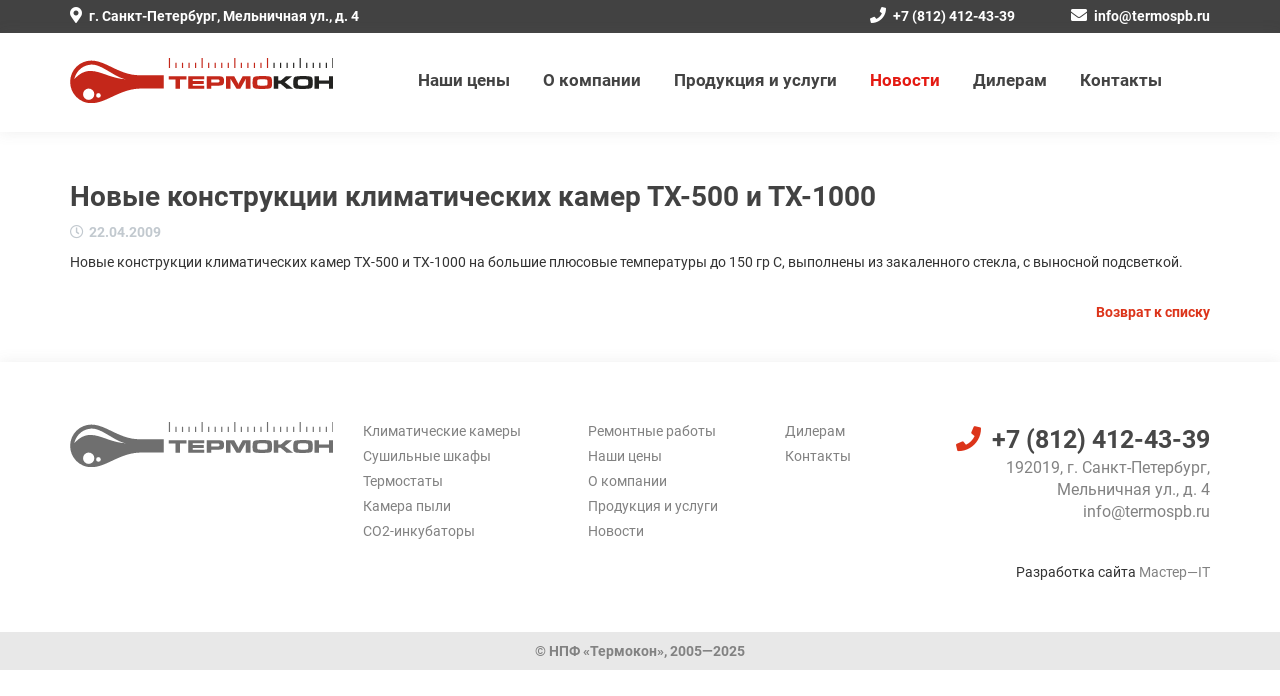

--- FILE ---
content_type: text/html; charset=UTF-8
request_url: http://termo-spb.ru/news/novye-konstruktsii-klimaticheskikh-kamer-tkh-500-i-tkh-1000/
body_size: 13144
content:
<!DOCTYPE html>
<html xml:lang="ru" lang="ru">

<head>
<title>Новые конструкции климатических камер ТХ-500 и ТХ-1000</title>
<link rel="shortcut icon" type="image/x-icon" href="/favicon.ico">
<link rel="icon" href="/favicon.ico" type="image/x-icon">

<link rel="apple-touch-icon" sizes="57x57" href="/bitrix/templates/m-start/favicon/apple-icon-57x57.png">
<link rel="apple-touch-icon" sizes="60x60" href="/bitrix/templates/m-start/favicon/apple-icon-60x60.png">
<link rel="apple-touch-icon" sizes="72x72" href="/bitrix/templates/m-start/favicon/apple-icon-72x72.png">
<link rel="apple-touch-icon" sizes="76x76" href="/bitrix/templates/m-start/favicon/apple-icon-76x76.png">
<link rel="apple-touch-icon" sizes="114x114" href="/bitrix/templates/m-start/favicon/apple-icon-114x114.png">
<link rel="apple-touch-icon" sizes="120x120" href="/bitrix/templates/m-start/favicon/apple-icon-120x120.png">
<link rel="apple-touch-icon" sizes="144x144" href="/bitrix/templates/m-start/favicon/apple-icon-144x144.png">
<link rel="apple-touch-icon" sizes="152x152" href="/bitrix/templates/m-start/favicon/apple-icon-152x152.png">
<link rel="apple-touch-icon" sizes="180x180" href="/bitrix/templates/m-start/favicon/apple-icon-180x180.png">
<link rel="icon" type="image/png" sizes="192x192"  href="/bitrix/templates/m-start/favicon/android-icon-192x192.png">
<link rel="icon" type="image/png" sizes="32x32" href="/bitrix/templates/m-start/favicon/favicon-32x32.png">
<link rel="icon" type="image/png" sizes="96x96" href="/bitrix/templates/m-start/favicon/favicon-96x96.png">
<link rel="icon" type="image/png" sizes="16x16" href="/bitrix/templates/m-start/favicon/favicon-16x16.png">
<link rel="manifest" href="/bitrix/templates/m-start/favicon/manifest.json">
<meta name="msapplication-TileColor" content="#ffffff">
<meta name="msapplication-TileImage" content="/bitrix/templates/m-start/favicon/ms-icon-144x144.png">
<meta name="theme-color" content="#ffffff">
<meta name="yandex-verification" content="7c45417b90116be0" />

<meta http-equiv="X-UA-Compatible" content="IE=edge">
<meta name="viewport" content="user-scalable=no, initial-scale=1.0, maximum-scale=1.0, width=device-width">
<meta name="yandex-verification" content="7c45417b90116be0" />
<meta name="google-site-verification" content="QLk_AS5N9cJtAK8LE0dWc2Tg60djSmeXyjbY2W3j6Dc" />
<meta http-equiv="Content-Type" content="text/html; charset=UTF-8" />
<meta name="keywords" content="Новые конструкции климатических камер ТХ-500 и ТХ-1000" />
<meta name="description" content="Новые конструкции климатических камер ТХ-500 и ТХ-1000" />
<link href="/bitrix/css/main/bootstrap.min.css?1643025498121326" type="text/css"  rel="stylesheet" />
<link href="/bitrix/cache/css/s1/m-start/page_c21d8ebda19e5bc44bbd1b67f10adf20/page_c21d8ebda19e5bc44bbd1b67f10adf20_v1.css?1679073713750" type="text/css"  rel="stylesheet" />
<link href="/bitrix/cache/css/s1/m-start/template_94521a2b7c5213eee639643b3164ed90/template_94521a2b7c5213eee639643b3164ed90_v1.css?1679057191102489" type="text/css"  data-template-style="true" rel="stylesheet" />
<script type="text/javascript">if(!window.BX)window.BX={};if(!window.BX.message)window.BX.message=function(mess){if(typeof mess==='object'){for(let i in mess) {BX.message[i]=mess[i];} return true;}};</script>
<script type="text/javascript">(window.BX||top.BX).message({'JS_CORE_LOADING':'Загрузка...','JS_CORE_NO_DATA':'- Нет данных -','JS_CORE_WINDOW_CLOSE':'Закрыть','JS_CORE_WINDOW_EXPAND':'Развернуть','JS_CORE_WINDOW_NARROW':'Свернуть в окно','JS_CORE_WINDOW_SAVE':'Сохранить','JS_CORE_WINDOW_CANCEL':'Отменить','JS_CORE_WINDOW_CONTINUE':'Продолжить','JS_CORE_H':'ч','JS_CORE_M':'м','JS_CORE_S':'с','JSADM_AI_HIDE_EXTRA':'Скрыть лишние','JSADM_AI_ALL_NOTIF':'Показать все','JSADM_AUTH_REQ':'Требуется авторизация!','JS_CORE_WINDOW_AUTH':'Войти','JS_CORE_IMAGE_FULL':'Полный размер'});</script>

<script type="text/javascript" src="/bitrix/js/main/core/core.min.js?1679057169220366"></script>

<script>BX.setJSList(['/bitrix/js/main/core/core_ajax.js','/bitrix/js/main/core/core_promise.js','/bitrix/js/main/polyfill/promise/js/promise.js','/bitrix/js/main/loadext/loadext.js','/bitrix/js/main/loadext/extension.js','/bitrix/js/main/polyfill/promise/js/promise.js','/bitrix/js/main/polyfill/find/js/find.js','/bitrix/js/main/polyfill/includes/js/includes.js','/bitrix/js/main/polyfill/matches/js/matches.js','/bitrix/js/ui/polyfill/closest/js/closest.js','/bitrix/js/main/polyfill/fill/main.polyfill.fill.js','/bitrix/js/main/polyfill/find/js/find.js','/bitrix/js/main/polyfill/matches/js/matches.js','/bitrix/js/main/polyfill/core/dist/polyfill.bundle.js','/bitrix/js/main/core/core.js','/bitrix/js/main/polyfill/intersectionobserver/js/intersectionobserver.js','/bitrix/js/main/lazyload/dist/lazyload.bundle.js','/bitrix/js/main/polyfill/core/dist/polyfill.bundle.js','/bitrix/js/main/parambag/dist/parambag.bundle.js']);
</script>
<script type="text/javascript">(window.BX||top.BX).message({'LANGUAGE_ID':'ru','FORMAT_DATE':'DD.MM.YYYY','FORMAT_DATETIME':'DD.MM.YYYY HH:MI:SS','COOKIE_PREFIX':'BITRIX_SM','SERVER_TZ_OFFSET':'10800','UTF_MODE':'Y','SITE_ID':'s1','SITE_DIR':'/','USER_ID':'','SERVER_TIME':'1768912912','USER_TZ_OFFSET':'0','USER_TZ_AUTO':'Y','bitrix_sessid':'3df45c1a7c14808de711f95f23eee6a9'});</script>


<script type="text/javascript">BX.setJSList(['/bitrix/templates/m-start/js/jquery.min.js','/bitrix/templates/m-start/js/bootstrap.min.js','/bitrix/templates/m-start/fancybox/jquery.fancybox.min.js','/bitrix/templates/m-start/slick/slick.js','/bitrix/templates/m-start/js/main.js']);</script>
<script type="text/javascript">BX.setCSSList(['/bitrix/templates/m-start/components/bitrix/news/news/bitrix/news.detail/.default/style.css','/bitrix/templates/m-start/fontawesome/css/all.min.css','/bitrix/templates/m-start/fancybox/jquery.fancybox.min.css','/bitrix/templates/m-start/slick/slick.css','/bitrix/templates/m-start/components/bitrix/menu/head-menu/style.css','/bitrix/templates/m-start/components/bitrix/breadcrumb/bc/style.css','/bitrix/templates/m-start/components/bitrix/menu/bottom-menu/style.css','/bitrix/templates/m-start/template_styles.css']);</script>


<script type="text/javascript"  src="/bitrix/cache/js/s1/m-start/template_63b71c41c6ea2afa193115ac68070515/template_63b71c41c6ea2afa193115ac68070515_v1.js?1679057191232473"></script>
<script type="text/javascript">var _ba = _ba || []; _ba.push(["aid", "288adb226b4fe2e9adec12b99360536b"]); _ba.push(["host", "termo-spb.ru"]); (function() {var ba = document.createElement("script"); ba.type = "text/javascript"; ba.async = true;ba.src = (document.location.protocol == "https:" ? "https://" : "http://") + "bitrix.info/ba.js";var s = document.getElementsByTagName("script")[0];s.parentNode.insertBefore(ba, s);})();</script>



<!--[if lt IE 9]>
	<script src="https://oss.maxcdn.com/libs/html5shiv/3.7.0/html5shiv.js"></script>
	<script src="https://oss.maxcdn.com/libs/respond.js/1.3.0/respond.min.js"></script>
<![endif]-->

</head>

<body>


<div class="header">
		<div class="head-bar">
				<div class="container">
						<div class="row">
								<div class="col-xs-12 col-sm-6 col-md-4 col-lg-4"><a href="/contacts/"><i class="fas fa-map-marker-alt"></i>г. Санкт-Петербург, Мельничная ул., д. 4
</a></div>
								<div class="col-xs-12 col-sm-3 col-md-3 col-md-offset-2 col-lg-2 col-lg-offset-4"><a href="tel:+78124124339"><i class="fas fa-phone"></i>+7 (812) 412-43-39</a></div>
								<div class="col-xs-12 col-sm-3 col-md-3 col-lg-2"><a href="mailto:info@termospb.ru"><i class="fas fa-envelope"></i>info@termospb.ru</a></div>
						</div>
				</div>
		</div>
		<div class="head">
				<div class="container">
						<div class="row">
								<div class="col-xs-6 col-md-3">
										<div class="head__logo">
											<a href="/"><img src="/bitrix/templates/m-start/images/logo.svg"></a>
										</div>
								</div>
								<div class="col-xs-6 hidden-md hidden-lg head__burger">
									<a href="#head-menu" role="button" data-toggle="collapse" aria-expanded="false" aria-controls="head-menu"><i class="fas fa-bars"></i></a>
								</div>
								<div class="col-xs-12 col-md-9 collapse navbar-collapse" id="head-menu">
									
<ul class="head__menu">
			<li><a href="/price/">Наши цены</a></li>
	
			<li><a href="/about/">О компании</a></li>
	
			<li><a href="/catalog/">Продукция и услуги</a></li>
	
			<li><a href="/news/" class="selected">Новости</a></li>
	
			<li><a href="/diler/">Дилерам</a></li>
	
			<li><a href="/contacts/">Контакты</a></li>
	

</ul>
								</div>
						</div>
				</div>
		</div>
		</div>
<div class="container side-page-content">
							<h1>Новые конструкции климатических камер ТХ-500 и ТХ-1000</h1><div class="row">
<div class="bg-white round-corner col-xs-12">
<div class="news-detail">

				<div class="news__block__date">
			<i class="far fa-clock"></i>22.04.2009		</div>
			<span class="detail-text">
				<p>
	 Новые конструкции климатических камер ТХ-500 и ТХ-1000 на большие плюсовые температуры до 150 гр С, выполнены из закаленного стекла, с выносной подсветкой.
</p>
	</span>

	<div style="clear:both"></div>
	<br />
	</div>
<p class="text-right news__detail__back"><a href="/news/" class="details">Возврат к списку</a></p>
</div>
</div>
</div>
<div class="footer">
	<div class="footer-main">
		<div class="container">
			<div class="row">
				<div class="col-xs-12 col-sm-6 col-md-3">
					<a href="/" class="footer__logo"><img src="/bitrix/templates/m-start/images/logo__grey.svg"></a>
				</div>
				<div class="col-xs-12 col-sm-6 col-md-3 col-md-push-6 footer__contacts">
					<a href="tel:+78124124339" class="footer__phone"><i class="fas fa-phone"></i> +7 (812) 412-43-39</a>
					<p>192019, г. Санкт-Петербург, Мельничная&nbsp;ул.,&nbsp;д.&nbsp;4
</p>
					<a href="mailto:info@termospb.ru">info@termospb.ru</a>
				</div>
				<div class="col-xs-12 col-md-6 col-md-pull-3">
					
<ul class="footer__menu">
			<li><a href="/catalog/klimaticheskie-kamery/">Климатические камеры</a></li>
				<li><a href="/catalog/sushilnye-shkafy/">Сушильные шкафы</a></li>
				<li><a href="/catalog/termostaty/">Термостаты</a></li>
				<li><a href="/catalog/kamera-pyli/">Камера пыли</a></li>
				<li><a href="/catalog/co2-inkubatory/">CO2-инкубаторы</a></li>
				<li><a href="/catalog/remontnye-raboty/">Ремонтные работы</a></li>
				<li><a href="/price/">Наши цены</a></li>
				<li><a href="/about/">О компании</a></li>
				<li><a href="/catalog/">Продукция и услуги</a></li>
				<li><a href="/news/" class="selected">Новости</a></li>
				<li><a href="/diler/">Дилерам</a></li>
				<li><a href="/contacts/">Контакты</a></li>
	</ul>
				</div>
				<div class="col-xs-12 self-copy">
					<p>Разработка сайта <a target="_blank" href="https://master-it.spb.ru/">Мастер—IT</a></p>
				</div>
			</div>
		</div>
	</div>
	<div class="footer-copyright">
		© НПФ «Термокон», 2005—2025	</div>
	<!-- Yandex.Metrika counter -->
<script type="text/javascript">
(function (d, w, c) {
    (w[c] = w[c] || []).push(function() {
        try {
            w.yaCounter21483703 = new Ya.Metrika({id:21483703,
                    webvisor:true,
                    clickmap:true,
                    trackLinks:true,
                    accurateTrackBounce:true});
        } catch(e) { }
    });

    var n = d.getElementsByTagName("script")[0],
        s = d.createElement("script"),
        f = function () { n.parentNode.insertBefore(s, n); };
    s.type = "text/javascript";
    s.async = true;
    s.src = (d.location.protocol == "https:" ? "https:" : "http:") + "//mc.yandex.ru/metrika/watch.js";

    if (w.opera == "[object Opera]") {
        d.addEventListener("DOMContentLoaded", f, false);
    } else { f(); }
})(document, window, "yandex_metrika_callbacks");
</script>
<noscript><div><img src="//mc.yandex.ru/watch/21483703" style="position:absolute; left:-9999px;" alt="" /></div></noscript>
<!-- /Yandex.Metrika counter -->

<!--Openstat-->
<span id="openstat2382237"></span>
<script type="text/javascript">
var openstat = { counter: 2382237,  next: openstat };
(function(d, t, p) {
var j = d.createElement(t); j.async = true; j.type = "text/javascript";
j.src = ("https:" == p ? "https:" : "http:") + "//openstat.net/cnt.js";
var s = d.getElementsByTagName(t)[0]; s.parentNode.insertBefore(j, s);
})(document, "script", document.location.protocol);
</script>
<!--/Openstat-->
</div>
</body>
</html>


--- FILE ---
content_type: text/css
request_url: http://termo-spb.ru/bitrix/cache/css/s1/m-start/page_c21d8ebda19e5bc44bbd1b67f10adf20/page_c21d8ebda19e5bc44bbd1b67f10adf20_v1.css?1679073713750
body_size: 750
content:


/* Start:/bitrix/templates/m-start/components/bitrix/news/news/bitrix/news.detail/.default/style.css?1643025499508*/
.news__detail__back{
	font-weight: bold;
}
.news-detail {
	/*padding: 9px 7px 9px 7px;*/
}
.news-detail .news__block__date{
	text-align: left;
}
.news-date-time {
	display:block;
	font-size:18px;
    display: block;
	width: 100px;
    line-height: 18px;
	text-align:center;
	z-index:5;
}

.detail-pic {
	z-index:1;
	display:block;
	text-align:center;
}
.detail-pic img {
	margin:0px 0px 10px 10px;
	float:right;
	max-width:40%;
	border:1px solid #e2e2e2;
}
.detail-text {
	display:block;
	margin-top:10px;
}

/* End */
/* /bitrix/templates/m-start/components/bitrix/news/news/bitrix/news.detail/.default/style.css?1643025499508 */


--- FILE ---
content_type: text/css
request_url: http://termo-spb.ru/bitrix/cache/css/s1/m-start/template_94521a2b7c5213eee639643b3164ed90/template_94521a2b7c5213eee639643b3164ed90_v1.css?1679057191102489
body_size: 102489
content:


/* Start:/bitrix/templates/m-start/fontawesome/css/all.min.css?164302549846930*/
/*!
 * Font Awesome Free 5.2.0 by @fontawesome - https://fontawesome.com
 * License - https://fontawesome.com/license (Icons: CC BY 4.0, Fonts: SIL OFL 1.1, Code: MIT License)
 */
.fa,.fab,.fal,.far,.fas{-moz-osx-font-smoothing:grayscale;-webkit-font-smoothing:antialiased;display:inline-block;font-style:normal;font-variant:normal;text-rendering:auto;line-height:1}.fa-lg{font-size:1.33333em;line-height:.75em;vertical-align:-.0667em}.fa-xs{font-size:.75em}.fa-sm{font-size:.875em}.fa-1x{font-size:1em}.fa-2x{font-size:2em}.fa-3x{font-size:3em}.fa-4x{font-size:4em}.fa-5x{font-size:5em}.fa-6x{font-size:6em}.fa-7x{font-size:7em}.fa-8x{font-size:8em}.fa-9x{font-size:9em}.fa-10x{font-size:10em}.fa-fw{text-align:center;width:1.25em}.fa-ul{list-style-type:none;margin-left:2.5em;padding-left:0}.fa-ul>li{position:relative}.fa-li{left:-2em;position:absolute;text-align:center;width:2em;line-height:inherit}.fa-border{border:.08em solid #eee;border-radius:.1em;padding:.2em .25em .15em}.fa-pull-left{float:left}.fa-pull-right{float:right}.fa.fa-pull-left,.fab.fa-pull-left,.fal.fa-pull-left,.far.fa-pull-left,.fas.fa-pull-left{margin-right:.3em}.fa.fa-pull-right,.fab.fa-pull-right,.fal.fa-pull-right,.far.fa-pull-right,.fas.fa-pull-right{margin-left:.3em}.fa-spin{animation:a 2s infinite linear}.fa-pulse{animation:a 1s infinite steps(8)}@keyframes a{0%{transform:rotate(0deg)}to{transform:rotate(1turn)}}.fa-rotate-90{-ms-filter:"progid:DXImageTransform.Microsoft.BasicImage(rotation=1)";transform:rotate(90deg)}.fa-rotate-180{-ms-filter:"progid:DXImageTransform.Microsoft.BasicImage(rotation=2)";transform:rotate(180deg)}.fa-rotate-270{-ms-filter:"progid:DXImageTransform.Microsoft.BasicImage(rotation=3)";transform:rotate(270deg)}.fa-flip-horizontal{-ms-filter:"progid:DXImageTransform.Microsoft.BasicImage(rotation=0, mirror=1)";transform:scaleX(-1)}.fa-flip-vertical{transform:scaleY(-1)}.fa-flip-horizontal.fa-flip-vertical,.fa-flip-vertical{-ms-filter:"progid:DXImageTransform.Microsoft.BasicImage(rotation=2, mirror=1)"}.fa-flip-horizontal.fa-flip-vertical{transform:scale(-1)}:root .fa-flip-horizontal,:root .fa-flip-vertical,:root .fa-rotate-90,:root .fa-rotate-180,:root .fa-rotate-270{-webkit-filter:none;filter:none}.fa-stack{display:inline-block;height:2em;line-height:2em;position:relative;vertical-align:middle;width:2em}.fa-stack-1x,.fa-stack-2x{left:0;position:absolute;text-align:center;width:100%}.fa-stack-1x{line-height:inherit}.fa-stack-2x{font-size:2em}.fa-inverse{color:#fff}.fa-500px:before{content:"\f26e"}.fa-accessible-icon:before{content:"\f368"}.fa-accusoft:before{content:"\f369"}.fa-address-book:before{content:"\f2b9"}.fa-address-card:before{content:"\f2bb"}.fa-adjust:before{content:"\f042"}.fa-adn:before{content:"\f170"}.fa-adversal:before{content:"\f36a"}.fa-affiliatetheme:before{content:"\f36b"}.fa-air-freshener:before{content:"\f5d0"}.fa-algolia:before{content:"\f36c"}.fa-align-center:before{content:"\f037"}.fa-align-justify:before{content:"\f039"}.fa-align-left:before{content:"\f036"}.fa-align-right:before{content:"\f038"}.fa-allergies:before{content:"\f461"}.fa-amazon:before{content:"\f270"}.fa-amazon-pay:before{content:"\f42c"}.fa-ambulance:before{content:"\f0f9"}.fa-american-sign-language-interpreting:before{content:"\f2a3"}.fa-amilia:before{content:"\f36d"}.fa-anchor:before{content:"\f13d"}.fa-android:before{content:"\f17b"}.fa-angellist:before{content:"\f209"}.fa-angle-double-down:before{content:"\f103"}.fa-angle-double-left:before{content:"\f100"}.fa-angle-double-right:before{content:"\f101"}.fa-angle-double-up:before{content:"\f102"}.fa-angle-down:before{content:"\f107"}.fa-angle-left:before{content:"\f104"}.fa-angle-right:before{content:"\f105"}.fa-angle-up:before{content:"\f106"}.fa-angry:before{content:"\f556"}.fa-angrycreative:before{content:"\f36e"}.fa-angular:before{content:"\f420"}.fa-app-store:before{content:"\f36f"}.fa-app-store-ios:before{content:"\f370"}.fa-apper:before{content:"\f371"}.fa-apple:before{content:"\f179"}.fa-apple-alt:before{content:"\f5d1"}.fa-apple-pay:before{content:"\f415"}.fa-archive:before{content:"\f187"}.fa-archway:before{content:"\f557"}.fa-arrow-alt-circle-down:before{content:"\f358"}.fa-arrow-alt-circle-left:before{content:"\f359"}.fa-arrow-alt-circle-right:before{content:"\f35a"}.fa-arrow-alt-circle-up:before{content:"\f35b"}.fa-arrow-circle-down:before{content:"\f0ab"}.fa-arrow-circle-left:before{content:"\f0a8"}.fa-arrow-circle-right:before{content:"\f0a9"}.fa-arrow-circle-up:before{content:"\f0aa"}.fa-arrow-down:before{content:"\f063"}.fa-arrow-left:before{content:"\f060"}.fa-arrow-right:before{content:"\f061"}.fa-arrow-up:before{content:"\f062"}.fa-arrows-alt:before{content:"\f0b2"}.fa-arrows-alt-h:before{content:"\f337"}.fa-arrows-alt-v:before{content:"\f338"}.fa-assistive-listening-systems:before{content:"\f2a2"}.fa-asterisk:before{content:"\f069"}.fa-asymmetrik:before{content:"\f372"}.fa-at:before{content:"\f1fa"}.fa-atlas:before{content:"\f558"}.fa-atom:before{content:"\f5d2"}.fa-audible:before{content:"\f373"}.fa-audio-description:before{content:"\f29e"}.fa-autoprefixer:before{content:"\f41c"}.fa-avianex:before{content:"\f374"}.fa-aviato:before{content:"\f421"}.fa-award:before{content:"\f559"}.fa-aws:before{content:"\f375"}.fa-backspace:before{content:"\f55a"}.fa-backward:before{content:"\f04a"}.fa-balance-scale:before{content:"\f24e"}.fa-ban:before{content:"\f05e"}.fa-band-aid:before{content:"\f462"}.fa-bandcamp:before{content:"\f2d5"}.fa-barcode:before{content:"\f02a"}.fa-bars:before{content:"\f0c9"}.fa-baseball-ball:before{content:"\f433"}.fa-basketball-ball:before{content:"\f434"}.fa-bath:before{content:"\f2cd"}.fa-battery-empty:before{content:"\f244"}.fa-battery-full:before{content:"\f240"}.fa-battery-half:before{content:"\f242"}.fa-battery-quarter:before{content:"\f243"}.fa-battery-three-quarters:before{content:"\f241"}.fa-bed:before{content:"\f236"}.fa-beer:before{content:"\f0fc"}.fa-behance:before{content:"\f1b4"}.fa-behance-square:before{content:"\f1b5"}.fa-bell:before{content:"\f0f3"}.fa-bell-slash:before{content:"\f1f6"}.fa-bezier-curve:before{content:"\f55b"}.fa-bicycle:before{content:"\f206"}.fa-bimobject:before{content:"\f378"}.fa-binoculars:before{content:"\f1e5"}.fa-birthday-cake:before{content:"\f1fd"}.fa-bitbucket:before{content:"\f171"}.fa-bitcoin:before{content:"\f379"}.fa-bity:before{content:"\f37a"}.fa-black-tie:before{content:"\f27e"}.fa-blackberry:before{content:"\f37b"}.fa-blender:before{content:"\f517"}.fa-blind:before{content:"\f29d"}.fa-blogger:before{content:"\f37c"}.fa-blogger-b:before{content:"\f37d"}.fa-bluetooth:before{content:"\f293"}.fa-bluetooth-b:before{content:"\f294"}.fa-bold:before{content:"\f032"}.fa-bolt:before{content:"\f0e7"}.fa-bomb:before{content:"\f1e2"}.fa-bone:before{content:"\f5d7"}.fa-bong:before{content:"\f55c"}.fa-book:before{content:"\f02d"}.fa-book-open:before{content:"\f518"}.fa-book-reader:before{content:"\f5da"}.fa-bookmark:before{content:"\f02e"}.fa-bowling-ball:before{content:"\f436"}.fa-box:before{content:"\f466"}.fa-box-open:before{content:"\f49e"}.fa-boxes:before{content:"\f468"}.fa-braille:before{content:"\f2a1"}.fa-brain:before{content:"\f5dc"}.fa-briefcase:before{content:"\f0b1"}.fa-briefcase-medical:before{content:"\f469"}.fa-broadcast-tower:before{content:"\f519"}.fa-broom:before{content:"\f51a"}.fa-brush:before{content:"\f55d"}.fa-btc:before{content:"\f15a"}.fa-bug:before{content:"\f188"}.fa-building:before{content:"\f1ad"}.fa-bullhorn:before{content:"\f0a1"}.fa-bullseye:before{content:"\f140"}.fa-burn:before{content:"\f46a"}.fa-buromobelexperte:before{content:"\f37f"}.fa-bus:before{content:"\f207"}.fa-bus-alt:before{content:"\f55e"}.fa-buysellads:before{content:"\f20d"}.fa-calculator:before{content:"\f1ec"}.fa-calendar:before{content:"\f133"}.fa-calendar-alt:before{content:"\f073"}.fa-calendar-check:before{content:"\f274"}.fa-calendar-minus:before{content:"\f272"}.fa-calendar-plus:before{content:"\f271"}.fa-calendar-times:before{content:"\f273"}.fa-camera:before{content:"\f030"}.fa-camera-retro:before{content:"\f083"}.fa-cannabis:before{content:"\f55f"}.fa-capsules:before{content:"\f46b"}.fa-car:before{content:"\f1b9"}.fa-car-alt:before{content:"\f5de"}.fa-car-battery:before{content:"\f5df"}.fa-car-crash:before{content:"\f5e1"}.fa-car-side:before{content:"\f5e4"}.fa-caret-down:before{content:"\f0d7"}.fa-caret-left:before{content:"\f0d9"}.fa-caret-right:before{content:"\f0da"}.fa-caret-square-down:before{content:"\f150"}.fa-caret-square-left:before{content:"\f191"}.fa-caret-square-right:before{content:"\f152"}.fa-caret-square-up:before{content:"\f151"}.fa-caret-up:before{content:"\f0d8"}.fa-cart-arrow-down:before{content:"\f218"}.fa-cart-plus:before{content:"\f217"}.fa-cc-amazon-pay:before{content:"\f42d"}.fa-cc-amex:before{content:"\f1f3"}.fa-cc-apple-pay:before{content:"\f416"}.fa-cc-diners-club:before{content:"\f24c"}.fa-cc-discover:before{content:"\f1f2"}.fa-cc-jcb:before{content:"\f24b"}.fa-cc-mastercard:before{content:"\f1f1"}.fa-cc-paypal:before{content:"\f1f4"}.fa-cc-stripe:before{content:"\f1f5"}.fa-cc-visa:before{content:"\f1f0"}.fa-centercode:before{content:"\f380"}.fa-certificate:before{content:"\f0a3"}.fa-chalkboard:before{content:"\f51b"}.fa-chalkboard-teacher:before{content:"\f51c"}.fa-charging-station:before{content:"\f5e7"}.fa-chart-area:before{content:"\f1fe"}.fa-chart-bar:before{content:"\f080"}.fa-chart-line:before{content:"\f201"}.fa-chart-pie:before{content:"\f200"}.fa-check:before{content:"\f00c"}.fa-check-circle:before{content:"\f058"}.fa-check-double:before{content:"\f560"}.fa-check-square:before{content:"\f14a"}.fa-chess:before{content:"\f439"}.fa-chess-bishop:before{content:"\f43a"}.fa-chess-board:before{content:"\f43c"}.fa-chess-king:before{content:"\f43f"}.fa-chess-knight:before{content:"\f441"}.fa-chess-pawn:before{content:"\f443"}.fa-chess-queen:before{content:"\f445"}.fa-chess-rook:before{content:"\f447"}.fa-chevron-circle-down:before{content:"\f13a"}.fa-chevron-circle-left:before{content:"\f137"}.fa-chevron-circle-right:before{content:"\f138"}.fa-chevron-circle-up:before{content:"\f139"}.fa-chevron-down:before{content:"\f078"}.fa-chevron-left:before{content:"\f053"}.fa-chevron-right:before{content:"\f054"}.fa-chevron-up:before{content:"\f077"}.fa-child:before{content:"\f1ae"}.fa-chrome:before{content:"\f268"}.fa-church:before{content:"\f51d"}.fa-circle:before{content:"\f111"}.fa-circle-notch:before{content:"\f1ce"}.fa-clipboard:before{content:"\f328"}.fa-clipboard-check:before{content:"\f46c"}.fa-clipboard-list:before{content:"\f46d"}.fa-clock:before{content:"\f017"}.fa-clone:before{content:"\f24d"}.fa-closed-captioning:before{content:"\f20a"}.fa-cloud:before{content:"\f0c2"}.fa-cloud-download-alt:before{content:"\f381"}.fa-cloud-upload-alt:before{content:"\f382"}.fa-cloudscale:before{content:"\f383"}.fa-cloudsmith:before{content:"\f384"}.fa-cloudversify:before{content:"\f385"}.fa-cocktail:before{content:"\f561"}.fa-code:before{content:"\f121"}.fa-code-branch:before{content:"\f126"}.fa-codepen:before{content:"\f1cb"}.fa-codiepie:before{content:"\f284"}.fa-coffee:before{content:"\f0f4"}.fa-cog:before{content:"\f013"}.fa-cogs:before{content:"\f085"}.fa-coins:before{content:"\f51e"}.fa-columns:before{content:"\f0db"}.fa-comment:before{content:"\f075"}.fa-comment-alt:before{content:"\f27a"}.fa-comment-dots:before{content:"\f4ad"}.fa-comment-slash:before{content:"\f4b3"}.fa-comments:before{content:"\f086"}.fa-compact-disc:before{content:"\f51f"}.fa-compass:before{content:"\f14e"}.fa-compress:before{content:"\f066"}.fa-concierge-bell:before{content:"\f562"}.fa-connectdevelop:before{content:"\f20e"}.fa-contao:before{content:"\f26d"}.fa-cookie:before{content:"\f563"}.fa-cookie-bite:before{content:"\f564"}.fa-copy:before{content:"\f0c5"}.fa-copyright:before{content:"\f1f9"}.fa-couch:before{content:"\f4b8"}.fa-cpanel:before{content:"\f388"}.fa-creative-commons:before{content:"\f25e"}.fa-creative-commons-by:before{content:"\f4e7"}.fa-creative-commons-nc:before{content:"\f4e8"}.fa-creative-commons-nc-eu:before{content:"\f4e9"}.fa-creative-commons-nc-jp:before{content:"\f4ea"}.fa-creative-commons-nd:before{content:"\f4eb"}.fa-creative-commons-pd:before{content:"\f4ec"}.fa-creative-commons-pd-alt:before{content:"\f4ed"}.fa-creative-commons-remix:before{content:"\f4ee"}.fa-creative-commons-sa:before{content:"\f4ef"}.fa-creative-commons-sampling:before{content:"\f4f0"}.fa-creative-commons-sampling-plus:before{content:"\f4f1"}.fa-creative-commons-share:before{content:"\f4f2"}.fa-credit-card:before{content:"\f09d"}.fa-crop:before{content:"\f125"}.fa-crop-alt:before{content:"\f565"}.fa-crosshairs:before{content:"\f05b"}.fa-crow:before{content:"\f520"}.fa-crown:before{content:"\f521"}.fa-css3:before{content:"\f13c"}.fa-css3-alt:before{content:"\f38b"}.fa-cube:before{content:"\f1b2"}.fa-cubes:before{content:"\f1b3"}.fa-cut:before{content:"\f0c4"}.fa-cuttlefish:before{content:"\f38c"}.fa-d-and-d:before{content:"\f38d"}.fa-dashcube:before{content:"\f210"}.fa-database:before{content:"\f1c0"}.fa-deaf:before{content:"\f2a4"}.fa-delicious:before{content:"\f1a5"}.fa-deploydog:before{content:"\f38e"}.fa-deskpro:before{content:"\f38f"}.fa-desktop:before{content:"\f108"}.fa-deviantart:before{content:"\f1bd"}.fa-diagnoses:before{content:"\f470"}.fa-dice:before{content:"\f522"}.fa-dice-five:before{content:"\f523"}.fa-dice-four:before{content:"\f524"}.fa-dice-one:before{content:"\f525"}.fa-dice-six:before{content:"\f526"}.fa-dice-three:before{content:"\f527"}.fa-dice-two:before{content:"\f528"}.fa-digg:before{content:"\f1a6"}.fa-digital-ocean:before{content:"\f391"}.fa-digital-tachograph:before{content:"\f566"}.fa-directions:before{content:"\f5eb"}.fa-discord:before{content:"\f392"}.fa-discourse:before{content:"\f393"}.fa-divide:before{content:"\f529"}.fa-dizzy:before{content:"\f567"}.fa-dna:before{content:"\f471"}.fa-dochub:before{content:"\f394"}.fa-docker:before{content:"\f395"}.fa-dollar-sign:before{content:"\f155"}.fa-dolly:before{content:"\f472"}.fa-dolly-flatbed:before{content:"\f474"}.fa-donate:before{content:"\f4b9"}.fa-door-closed:before{content:"\f52a"}.fa-door-open:before{content:"\f52b"}.fa-dot-circle:before{content:"\f192"}.fa-dove:before{content:"\f4ba"}.fa-download:before{content:"\f019"}.fa-draft2digital:before{content:"\f396"}.fa-drafting-compass:before{content:"\f568"}.fa-draw-polygon:before{content:"\f5ee"}.fa-dribbble:before{content:"\f17d"}.fa-dribbble-square:before{content:"\f397"}.fa-dropbox:before{content:"\f16b"}.fa-drum:before{content:"\f569"}.fa-drum-steelpan:before{content:"\f56a"}.fa-drupal:before{content:"\f1a9"}.fa-dumbbell:before{content:"\f44b"}.fa-dyalog:before{content:"\f399"}.fa-earlybirds:before{content:"\f39a"}.fa-ebay:before{content:"\f4f4"}.fa-edge:before{content:"\f282"}.fa-edit:before{content:"\f044"}.fa-eject:before{content:"\f052"}.fa-elementor:before{content:"\f430"}.fa-ellipsis-h:before{content:"\f141"}.fa-ellipsis-v:before{content:"\f142"}.fa-ello:before{content:"\f5f1"}.fa-ember:before{content:"\f423"}.fa-empire:before{content:"\f1d1"}.fa-envelope:before{content:"\f0e0"}.fa-envelope-open:before{content:"\f2b6"}.fa-envelope-square:before{content:"\f199"}.fa-envira:before{content:"\f299"}.fa-equals:before{content:"\f52c"}.fa-eraser:before{content:"\f12d"}.fa-erlang:before{content:"\f39d"}.fa-ethereum:before{content:"\f42e"}.fa-etsy:before{content:"\f2d7"}.fa-euro-sign:before{content:"\f153"}.fa-exchange-alt:before{content:"\f362"}.fa-exclamation:before{content:"\f12a"}.fa-exclamation-circle:before{content:"\f06a"}.fa-exclamation-triangle:before{content:"\f071"}.fa-expand:before{content:"\f065"}.fa-expand-arrows-alt:before{content:"\f31e"}.fa-expeditedssl:before{content:"\f23e"}.fa-external-link-alt:before{content:"\f35d"}.fa-external-link-square-alt:before{content:"\f360"}.fa-eye:before{content:"\f06e"}.fa-eye-dropper:before{content:"\f1fb"}.fa-eye-slash:before{content:"\f070"}.fa-facebook:before{content:"\f09a"}.fa-facebook-f:before{content:"\f39e"}.fa-facebook-messenger:before{content:"\f39f"}.fa-facebook-square:before{content:"\f082"}.fa-fast-backward:before{content:"\f049"}.fa-fast-forward:before{content:"\f050"}.fa-fax:before{content:"\f1ac"}.fa-feather:before{content:"\f52d"}.fa-feather-alt:before{content:"\f56b"}.fa-female:before{content:"\f182"}.fa-fighter-jet:before{content:"\f0fb"}.fa-file:before{content:"\f15b"}.fa-file-alt:before{content:"\f15c"}.fa-file-archive:before{content:"\f1c6"}.fa-file-audio:before{content:"\f1c7"}.fa-file-code:before{content:"\f1c9"}.fa-file-contract:before{content:"\f56c"}.fa-file-download:before{content:"\f56d"}.fa-file-excel:before{content:"\f1c3"}.fa-file-export:before{content:"\f56e"}.fa-file-image:before{content:"\f1c5"}.fa-file-import:before{content:"\f56f"}.fa-file-invoice:before{content:"\f570"}.fa-file-invoice-dollar:before{content:"\f571"}.fa-file-medical:before{content:"\f477"}.fa-file-medical-alt:before{content:"\f478"}.fa-file-pdf:before{content:"\f1c1"}.fa-file-powerpoint:before{content:"\f1c4"}.fa-file-prescription:before{content:"\f572"}.fa-file-signature:before{content:"\f573"}.fa-file-upload:before{content:"\f574"}.fa-file-video:before{content:"\f1c8"}.fa-file-word:before{content:"\f1c2"}.fa-fill:before{content:"\f575"}.fa-fill-drip:before{content:"\f576"}.fa-film:before{content:"\f008"}.fa-filter:before{content:"\f0b0"}.fa-fingerprint:before{content:"\f577"}.fa-fire:before{content:"\f06d"}.fa-fire-extinguisher:before{content:"\f134"}.fa-firefox:before{content:"\f269"}.fa-first-aid:before{content:"\f479"}.fa-first-order:before{content:"\f2b0"}.fa-first-order-alt:before{content:"\f50a"}.fa-firstdraft:before{content:"\f3a1"}.fa-fish:before{content:"\f578"}.fa-flag:before{content:"\f024"}.fa-flag-checkered:before{content:"\f11e"}.fa-flask:before{content:"\f0c3"}.fa-flickr:before{content:"\f16e"}.fa-flipboard:before{content:"\f44d"}.fa-flushed:before{content:"\f579"}.fa-fly:before{content:"\f417"}.fa-folder:before{content:"\f07b"}.fa-folder-open:before{content:"\f07c"}.fa-font:before{content:"\f031"}.fa-font-awesome:before{content:"\f2b4"}.fa-font-awesome-alt:before{content:"\f35c"}.fa-font-awesome-flag:before{content:"\f425"}.fa-font-awesome-logo-full:before{content:"\f4e6"}.fa-fonticons:before{content:"\f280"}.fa-fonticons-fi:before{content:"\f3a2"}.fa-football-ball:before{content:"\f44e"}.fa-fort-awesome:before{content:"\f286"}.fa-fort-awesome-alt:before{content:"\f3a3"}.fa-forumbee:before{content:"\f211"}.fa-forward:before{content:"\f04e"}.fa-foursquare:before{content:"\f180"}.fa-free-code-camp:before{content:"\f2c5"}.fa-freebsd:before{content:"\f3a4"}.fa-frog:before{content:"\f52e"}.fa-frown:before{content:"\f119"}.fa-frown-open:before{content:"\f57a"}.fa-fulcrum:before{content:"\f50b"}.fa-futbol:before{content:"\f1e3"}.fa-galactic-republic:before{content:"\f50c"}.fa-galactic-senate:before{content:"\f50d"}.fa-gamepad:before{content:"\f11b"}.fa-gas-pump:before{content:"\f52f"}.fa-gavel:before{content:"\f0e3"}.fa-gem:before{content:"\f3a5"}.fa-genderless:before{content:"\f22d"}.fa-get-pocket:before{content:"\f265"}.fa-gg:before{content:"\f260"}.fa-gg-circle:before{content:"\f261"}.fa-gift:before{content:"\f06b"}.fa-git:before{content:"\f1d3"}.fa-git-square:before{content:"\f1d2"}.fa-github:before{content:"\f09b"}.fa-github-alt:before{content:"\f113"}.fa-github-square:before{content:"\f092"}.fa-gitkraken:before{content:"\f3a6"}.fa-gitlab:before{content:"\f296"}.fa-gitter:before{content:"\f426"}.fa-glass-martini:before{content:"\f000"}.fa-glass-martini-alt:before{content:"\f57b"}.fa-glasses:before{content:"\f530"}.fa-glide:before{content:"\f2a5"}.fa-glide-g:before{content:"\f2a6"}.fa-globe:before{content:"\f0ac"}.fa-globe-africa:before{content:"\f57c"}.fa-globe-americas:before{content:"\f57d"}.fa-globe-asia:before{content:"\f57e"}.fa-gofore:before{content:"\f3a7"}.fa-golf-ball:before{content:"\f450"}.fa-goodreads:before{content:"\f3a8"}.fa-goodreads-g:before{content:"\f3a9"}.fa-google:before{content:"\f1a0"}.fa-google-drive:before{content:"\f3aa"}.fa-google-play:before{content:"\f3ab"}.fa-google-plus:before{content:"\f2b3"}.fa-google-plus-g:before{content:"\f0d5"}.fa-google-plus-square:before{content:"\f0d4"}.fa-google-wallet:before{content:"\f1ee"}.fa-graduation-cap:before{content:"\f19d"}.fa-gratipay:before{content:"\f184"}.fa-grav:before{content:"\f2d6"}.fa-greater-than:before{content:"\f531"}.fa-greater-than-equal:before{content:"\f532"}.fa-grimace:before{content:"\f57f"}.fa-grin:before{content:"\f580"}.fa-grin-alt:before{content:"\f581"}.fa-grin-beam:before{content:"\f582"}.fa-grin-beam-sweat:before{content:"\f583"}.fa-grin-hearts:before{content:"\f584"}.fa-grin-squint:before{content:"\f585"}.fa-grin-squint-tears:before{content:"\f586"}.fa-grin-stars:before{content:"\f587"}.fa-grin-tears:before{content:"\f588"}.fa-grin-tongue:before{content:"\f589"}.fa-grin-tongue-squint:before{content:"\f58a"}.fa-grin-tongue-wink:before{content:"\f58b"}.fa-grin-wink:before{content:"\f58c"}.fa-grip-horizontal:before{content:"\f58d"}.fa-grip-vertical:before{content:"\f58e"}.fa-gripfire:before{content:"\f3ac"}.fa-grunt:before{content:"\f3ad"}.fa-gulp:before{content:"\f3ae"}.fa-h-square:before{content:"\f0fd"}.fa-hacker-news:before{content:"\f1d4"}.fa-hacker-news-square:before{content:"\f3af"}.fa-hackerrank:before{content:"\f5f7"}.fa-hand-holding:before{content:"\f4bd"}.fa-hand-holding-heart:before{content:"\f4be"}.fa-hand-holding-usd:before{content:"\f4c0"}.fa-hand-lizard:before{content:"\f258"}.fa-hand-paper:before{content:"\f256"}.fa-hand-peace:before{content:"\f25b"}.fa-hand-point-down:before{content:"\f0a7"}.fa-hand-point-left:before{content:"\f0a5"}.fa-hand-point-right:before{content:"\f0a4"}.fa-hand-point-up:before{content:"\f0a6"}.fa-hand-pointer:before{content:"\f25a"}.fa-hand-rock:before{content:"\f255"}.fa-hand-scissors:before{content:"\f257"}.fa-hand-spock:before{content:"\f259"}.fa-hands:before{content:"\f4c2"}.fa-hands-helping:before{content:"\f4c4"}.fa-handshake:before{content:"\f2b5"}.fa-hashtag:before{content:"\f292"}.fa-hdd:before{content:"\f0a0"}.fa-heading:before{content:"\f1dc"}.fa-headphones:before{content:"\f025"}.fa-headphones-alt:before{content:"\f58f"}.fa-headset:before{content:"\f590"}.fa-heart:before{content:"\f004"}.fa-heartbeat:before{content:"\f21e"}.fa-helicopter:before{content:"\f533"}.fa-highlighter:before{content:"\f591"}.fa-hips:before{content:"\f452"}.fa-hire-a-helper:before{content:"\f3b0"}.fa-history:before{content:"\f1da"}.fa-hockey-puck:before{content:"\f453"}.fa-home:before{content:"\f015"}.fa-hooli:before{content:"\f427"}.fa-hornbill:before{content:"\f592"}.fa-hospital:before{content:"\f0f8"}.fa-hospital-alt:before{content:"\f47d"}.fa-hospital-symbol:before{content:"\f47e"}.fa-hot-tub:before{content:"\f593"}.fa-hotel:before{content:"\f594"}.fa-hotjar:before{content:"\f3b1"}.fa-hourglass:before{content:"\f254"}.fa-hourglass-end:before{content:"\f253"}.fa-hourglass-half:before{content:"\f252"}.fa-hourglass-start:before{content:"\f251"}.fa-houzz:before{content:"\f27c"}.fa-html5:before{content:"\f13b"}.fa-hubspot:before{content:"\f3b2"}.fa-i-cursor:before{content:"\f246"}.fa-id-badge:before{content:"\f2c1"}.fa-id-card:before{content:"\f2c2"}.fa-id-card-alt:before{content:"\f47f"}.fa-image:before{content:"\f03e"}.fa-images:before{content:"\f302"}.fa-imdb:before{content:"\f2d8"}.fa-inbox:before{content:"\f01c"}.fa-indent:before{content:"\f03c"}.fa-industry:before{content:"\f275"}.fa-infinity:before{content:"\f534"}.fa-info:before{content:"\f129"}.fa-info-circle:before{content:"\f05a"}.fa-instagram:before{content:"\f16d"}.fa-internet-explorer:before{content:"\f26b"}.fa-ioxhost:before{content:"\f208"}.fa-italic:before{content:"\f033"}.fa-itunes:before{content:"\f3b4"}.fa-itunes-note:before{content:"\f3b5"}.fa-java:before{content:"\f4e4"}.fa-jedi-order:before{content:"\f50e"}.fa-jenkins:before{content:"\f3b6"}.fa-joget:before{content:"\f3b7"}.fa-joint:before{content:"\f595"}.fa-joomla:before{content:"\f1aa"}.fa-js:before{content:"\f3b8"}.fa-js-square:before{content:"\f3b9"}.fa-jsfiddle:before{content:"\f1cc"}.fa-kaggle:before{content:"\f5fa"}.fa-key:before{content:"\f084"}.fa-keybase:before{content:"\f4f5"}.fa-keyboard:before{content:"\f11c"}.fa-keycdn:before{content:"\f3ba"}.fa-kickstarter:before{content:"\f3bb"}.fa-kickstarter-k:before{content:"\f3bc"}.fa-kiss:before{content:"\f596"}.fa-kiss-beam:before{content:"\f597"}.fa-kiss-wink-heart:before{content:"\f598"}.fa-kiwi-bird:before{content:"\f535"}.fa-korvue:before{content:"\f42f"}.fa-language:before{content:"\f1ab"}.fa-laptop:before{content:"\f109"}.fa-laptop-code:before{content:"\f5fc"}.fa-laravel:before{content:"\f3bd"}.fa-lastfm:before{content:"\f202"}.fa-lastfm-square:before{content:"\f203"}.fa-laugh:before{content:"\f599"}.fa-laugh-beam:before{content:"\f59a"}.fa-laugh-squint:before{content:"\f59b"}.fa-laugh-wink:before{content:"\f59c"}.fa-layer-group:before{content:"\f5fd"}.fa-leaf:before{content:"\f06c"}.fa-leanpub:before{content:"\f212"}.fa-lemon:before{content:"\f094"}.fa-less:before{content:"\f41d"}.fa-less-than:before{content:"\f536"}.fa-less-than-equal:before{content:"\f537"}.fa-level-down-alt:before{content:"\f3be"}.fa-level-up-alt:before{content:"\f3bf"}.fa-life-ring:before{content:"\f1cd"}.fa-lightbulb:before{content:"\f0eb"}.fa-line:before{content:"\f3c0"}.fa-link:before{content:"\f0c1"}.fa-linkedin:before{content:"\f08c"}.fa-linkedin-in:before{content:"\f0e1"}.fa-linode:before{content:"\f2b8"}.fa-linux:before{content:"\f17c"}.fa-lira-sign:before{content:"\f195"}.fa-list:before{content:"\f03a"}.fa-list-alt:before{content:"\f022"}.fa-list-ol:before{content:"\f0cb"}.fa-list-ul:before{content:"\f0ca"}.fa-location-arrow:before{content:"\f124"}.fa-lock:before{content:"\f023"}.fa-lock-open:before{content:"\f3c1"}.fa-long-arrow-alt-down:before{content:"\f309"}.fa-long-arrow-alt-left:before{content:"\f30a"}.fa-long-arrow-alt-right:before{content:"\f30b"}.fa-long-arrow-alt-up:before{content:"\f30c"}.fa-low-vision:before{content:"\f2a8"}.fa-luggage-cart:before{content:"\f59d"}.fa-lyft:before{content:"\f3c3"}.fa-magento:before{content:"\f3c4"}.fa-magic:before{content:"\f0d0"}.fa-magnet:before{content:"\f076"}.fa-mailchimp:before{content:"\f59e"}.fa-male:before{content:"\f183"}.fa-mandalorian:before{content:"\f50f"}.fa-map:before{content:"\f279"}.fa-map-marked:before{content:"\f59f"}.fa-map-marked-alt:before{content:"\f5a0"}.fa-map-marker:before{content:"\f041"}.fa-map-marker-alt:before{content:"\f3c5"}.fa-map-pin:before{content:"\f276"}.fa-map-signs:before{content:"\f277"}.fa-markdown:before{content:"\f60f"}.fa-marker:before{content:"\f5a1"}.fa-mars:before{content:"\f222"}.fa-mars-double:before{content:"\f227"}.fa-mars-stroke:before{content:"\f229"}.fa-mars-stroke-h:before{content:"\f22b"}.fa-mars-stroke-v:before{content:"\f22a"}.fa-mastodon:before{content:"\f4f6"}.fa-maxcdn:before{content:"\f136"}.fa-medal:before{content:"\f5a2"}.fa-medapps:before{content:"\f3c6"}.fa-medium:before{content:"\f23a"}.fa-medium-m:before{content:"\f3c7"}.fa-medkit:before{content:"\f0fa"}.fa-medrt:before{content:"\f3c8"}.fa-meetup:before{content:"\f2e0"}.fa-megaport:before{content:"\f5a3"}.fa-meh:before{content:"\f11a"}.fa-meh-blank:before{content:"\f5a4"}.fa-meh-rolling-eyes:before{content:"\f5a5"}.fa-memory:before{content:"\f538"}.fa-mercury:before{content:"\f223"}.fa-microchip:before{content:"\f2db"}.fa-microphone:before{content:"\f130"}.fa-microphone-alt:before{content:"\f3c9"}.fa-microphone-alt-slash:before{content:"\f539"}.fa-microphone-slash:before{content:"\f131"}.fa-microscope:before{content:"\f610"}.fa-microsoft:before{content:"\f3ca"}.fa-minus:before{content:"\f068"}.fa-minus-circle:before{content:"\f056"}.fa-minus-square:before{content:"\f146"}.fa-mix:before{content:"\f3cb"}.fa-mixcloud:before{content:"\f289"}.fa-mizuni:before{content:"\f3cc"}.fa-mobile:before{content:"\f10b"}.fa-mobile-alt:before{content:"\f3cd"}.fa-modx:before{content:"\f285"}.fa-monero:before{content:"\f3d0"}.fa-money-bill:before{content:"\f0d6"}.fa-money-bill-alt:before{content:"\f3d1"}.fa-money-bill-wave:before{content:"\f53a"}.fa-money-bill-wave-alt:before{content:"\f53b"}.fa-money-check:before{content:"\f53c"}.fa-money-check-alt:before{content:"\f53d"}.fa-monument:before{content:"\f5a6"}.fa-moon:before{content:"\f186"}.fa-mortar-pestle:before{content:"\f5a7"}.fa-motorcycle:before{content:"\f21c"}.fa-mouse-pointer:before{content:"\f245"}.fa-music:before{content:"\f001"}.fa-napster:before{content:"\f3d2"}.fa-neos:before{content:"\f612"}.fa-neuter:before{content:"\f22c"}.fa-newspaper:before{content:"\f1ea"}.fa-nimblr:before{content:"\f5a8"}.fa-nintendo-switch:before{content:"\f418"}.fa-node:before{content:"\f419"}.fa-node-js:before{content:"\f3d3"}.fa-not-equal:before{content:"\f53e"}.fa-notes-medical:before{content:"\f481"}.fa-npm:before{content:"\f3d4"}.fa-ns8:before{content:"\f3d5"}.fa-nutritionix:before{content:"\f3d6"}.fa-object-group:before{content:"\f247"}.fa-object-ungroup:before{content:"\f248"}.fa-odnoklassniki:before{content:"\f263"}.fa-odnoklassniki-square:before{content:"\f264"}.fa-oil-can:before{content:"\f613"}.fa-old-republic:before{content:"\f510"}.fa-opencart:before{content:"\f23d"}.fa-openid:before{content:"\f19b"}.fa-opera:before{content:"\f26a"}.fa-optin-monster:before{content:"\f23c"}.fa-osi:before{content:"\f41a"}.fa-outdent:before{content:"\f03b"}.fa-page4:before{content:"\f3d7"}.fa-pagelines:before{content:"\f18c"}.fa-paint-brush:before{content:"\f1fc"}.fa-paint-roller:before{content:"\f5aa"}.fa-palette:before{content:"\f53f"}.fa-palfed:before{content:"\f3d8"}.fa-pallet:before{content:"\f482"}.fa-paper-plane:before{content:"\f1d8"}.fa-paperclip:before{content:"\f0c6"}.fa-parachute-box:before{content:"\f4cd"}.fa-paragraph:before{content:"\f1dd"}.fa-parking:before{content:"\f540"}.fa-passport:before{content:"\f5ab"}.fa-paste:before{content:"\f0ea"}.fa-patreon:before{content:"\f3d9"}.fa-pause:before{content:"\f04c"}.fa-pause-circle:before{content:"\f28b"}.fa-paw:before{content:"\f1b0"}.fa-paypal:before{content:"\f1ed"}.fa-pen:before{content:"\f304"}.fa-pen-alt:before{content:"\f305"}.fa-pen-fancy:before{content:"\f5ac"}.fa-pen-nib:before{content:"\f5ad"}.fa-pen-square:before{content:"\f14b"}.fa-pencil-alt:before{content:"\f303"}.fa-pencil-ruler:before{content:"\f5ae"}.fa-people-carry:before{content:"\f4ce"}.fa-percent:before{content:"\f295"}.fa-percentage:before{content:"\f541"}.fa-periscope:before{content:"\f3da"}.fa-phabricator:before{content:"\f3db"}.fa-phoenix-framework:before{content:"\f3dc"}.fa-phoenix-squadron:before{content:"\f511"}.fa-phone:before{content:"\f095"}.fa-phone-slash:before{content:"\f3dd"}.fa-phone-square:before{content:"\f098"}.fa-phone-volume:before{content:"\f2a0"}.fa-php:before{content:"\f457"}.fa-pied-piper:before{content:"\f2ae"}.fa-pied-piper-alt:before{content:"\f1a8"}.fa-pied-piper-hat:before{content:"\f4e5"}.fa-pied-piper-pp:before{content:"\f1a7"}.fa-piggy-bank:before{content:"\f4d3"}.fa-pills:before{content:"\f484"}.fa-pinterest:before{content:"\f0d2"}.fa-pinterest-p:before{content:"\f231"}.fa-pinterest-square:before{content:"\f0d3"}.fa-plane:before{content:"\f072"}.fa-plane-arrival:before{content:"\f5af"}.fa-plane-departure:before{content:"\f5b0"}.fa-play:before{content:"\f04b"}.fa-play-circle:before{content:"\f144"}.fa-playstation:before{content:"\f3df"}.fa-plug:before{content:"\f1e6"}.fa-plus:before{content:"\f067"}.fa-plus-circle:before{content:"\f055"}.fa-plus-square:before{content:"\f0fe"}.fa-podcast:before{content:"\f2ce"}.fa-poo:before{content:"\f2fe"}.fa-poop:before{content:"\f619"}.fa-portrait:before{content:"\f3e0"}.fa-pound-sign:before{content:"\f154"}.fa-power-off:before{content:"\f011"}.fa-prescription:before{content:"\f5b1"}.fa-prescription-bottle:before{content:"\f485"}.fa-prescription-bottle-alt:before{content:"\f486"}.fa-print:before{content:"\f02f"}.fa-procedures:before{content:"\f487"}.fa-product-hunt:before{content:"\f288"}.fa-project-diagram:before{content:"\f542"}.fa-pushed:before{content:"\f3e1"}.fa-puzzle-piece:before{content:"\f12e"}.fa-python:before{content:"\f3e2"}.fa-qq:before{content:"\f1d6"}.fa-qrcode:before{content:"\f029"}.fa-question:before{content:"\f128"}.fa-question-circle:before{content:"\f059"}.fa-quidditch:before{content:"\f458"}.fa-quinscape:before{content:"\f459"}.fa-quora:before{content:"\f2c4"}.fa-quote-left:before{content:"\f10d"}.fa-quote-right:before{content:"\f10e"}.fa-r-project:before{content:"\f4f7"}.fa-random:before{content:"\f074"}.fa-ravelry:before{content:"\f2d9"}.fa-react:before{content:"\f41b"}.fa-readme:before{content:"\f4d5"}.fa-rebel:before{content:"\f1d0"}.fa-receipt:before{content:"\f543"}.fa-recycle:before{content:"\f1b8"}.fa-red-river:before{content:"\f3e3"}.fa-reddit:before{content:"\f1a1"}.fa-reddit-alien:before{content:"\f281"}.fa-reddit-square:before{content:"\f1a2"}.fa-redo:before{content:"\f01e"}.fa-redo-alt:before{content:"\f2f9"}.fa-registered:before{content:"\f25d"}.fa-rendact:before{content:"\f3e4"}.fa-renren:before{content:"\f18b"}.fa-reply:before{content:"\f3e5"}.fa-reply-all:before{content:"\f122"}.fa-replyd:before{content:"\f3e6"}.fa-researchgate:before{content:"\f4f8"}.fa-resolving:before{content:"\f3e7"}.fa-retweet:before{content:"\f079"}.fa-rev:before{content:"\f5b2"}.fa-ribbon:before{content:"\f4d6"}.fa-road:before{content:"\f018"}.fa-robot:before{content:"\f544"}.fa-rocket:before{content:"\f135"}.fa-rocketchat:before{content:"\f3e8"}.fa-rockrms:before{content:"\f3e9"}.fa-route:before{content:"\f4d7"}.fa-rss:before{content:"\f09e"}.fa-rss-square:before{content:"\f143"}.fa-ruble-sign:before{content:"\f158"}.fa-ruler:before{content:"\f545"}.fa-ruler-combined:before{content:"\f546"}.fa-ruler-horizontal:before{content:"\f547"}.fa-ruler-vertical:before{content:"\f548"}.fa-rupee-sign:before{content:"\f156"}.fa-sad-cry:before{content:"\f5b3"}.fa-sad-tear:before{content:"\f5b4"}.fa-safari:before{content:"\f267"}.fa-sass:before{content:"\f41e"}.fa-save:before{content:"\f0c7"}.fa-schlix:before{content:"\f3ea"}.fa-school:before{content:"\f549"}.fa-screwdriver:before{content:"\f54a"}.fa-scribd:before{content:"\f28a"}.fa-search:before{content:"\f002"}.fa-search-minus:before{content:"\f010"}.fa-search-plus:before{content:"\f00e"}.fa-searchengin:before{content:"\f3eb"}.fa-seedling:before{content:"\f4d8"}.fa-sellcast:before{content:"\f2da"}.fa-sellsy:before{content:"\f213"}.fa-server:before{content:"\f233"}.fa-servicestack:before{content:"\f3ec"}.fa-shapes:before{content:"\f61f"}.fa-share:before{content:"\f064"}.fa-share-alt:before{content:"\f1e0"}.fa-share-alt-square:before{content:"\f1e1"}.fa-share-square:before{content:"\f14d"}.fa-shekel-sign:before{content:"\f20b"}.fa-shield-alt:before{content:"\f3ed"}.fa-ship:before{content:"\f21a"}.fa-shipping-fast:before{content:"\f48b"}.fa-shirtsinbulk:before{content:"\f214"}.fa-shoe-prints:before{content:"\f54b"}.fa-shopping-bag:before{content:"\f290"}.fa-shopping-basket:before{content:"\f291"}.fa-shopping-cart:before{content:"\f07a"}.fa-shopware:before{content:"\f5b5"}.fa-shower:before{content:"\f2cc"}.fa-shuttle-van:before{content:"\f5b6"}.fa-sign:before{content:"\f4d9"}.fa-sign-in-alt:before{content:"\f2f6"}.fa-sign-language:before{content:"\f2a7"}.fa-sign-out-alt:before{content:"\f2f5"}.fa-signal:before{content:"\f012"}.fa-signature:before{content:"\f5b7"}.fa-simplybuilt:before{content:"\f215"}.fa-sistrix:before{content:"\f3ee"}.fa-sitemap:before{content:"\f0e8"}.fa-sith:before{content:"\f512"}.fa-skull:before{content:"\f54c"}.fa-skyatlas:before{content:"\f216"}.fa-skype:before{content:"\f17e"}.fa-slack:before{content:"\f198"}.fa-slack-hash:before{content:"\f3ef"}.fa-sliders-h:before{content:"\f1de"}.fa-slideshare:before{content:"\f1e7"}.fa-smile:before{content:"\f118"}.fa-smile-beam:before{content:"\f5b8"}.fa-smile-wink:before{content:"\f4da"}.fa-smoking:before{content:"\f48d"}.fa-smoking-ban:before{content:"\f54d"}.fa-snapchat:before{content:"\f2ab"}.fa-snapchat-ghost:before{content:"\f2ac"}.fa-snapchat-square:before{content:"\f2ad"}.fa-snowflake:before{content:"\f2dc"}.fa-solar-panel:before{content:"\f5ba"}.fa-sort:before{content:"\f0dc"}.fa-sort-alpha-down:before{content:"\f15d"}.fa-sort-alpha-up:before{content:"\f15e"}.fa-sort-amount-down:before{content:"\f160"}.fa-sort-amount-up:before{content:"\f161"}.fa-sort-down:before{content:"\f0dd"}.fa-sort-numeric-down:before{content:"\f162"}.fa-sort-numeric-up:before{content:"\f163"}.fa-sort-up:before{content:"\f0de"}.fa-soundcloud:before{content:"\f1be"}.fa-spa:before{content:"\f5bb"}.fa-space-shuttle:before{content:"\f197"}.fa-speakap:before{content:"\f3f3"}.fa-spinner:before{content:"\f110"}.fa-splotch:before{content:"\f5bc"}.fa-spotify:before{content:"\f1bc"}.fa-spray-can:before{content:"\f5bd"}.fa-square:before{content:"\f0c8"}.fa-square-full:before{content:"\f45c"}.fa-squarespace:before{content:"\f5be"}.fa-stack-exchange:before{content:"\f18d"}.fa-stack-overflow:before{content:"\f16c"}.fa-stamp:before{content:"\f5bf"}.fa-star:before{content:"\f005"}.fa-star-half:before{content:"\f089"}.fa-star-half-alt:before{content:"\f5c0"}.fa-star-of-life:before{content:"\f621"}.fa-staylinked:before{content:"\f3f5"}.fa-steam:before{content:"\f1b6"}.fa-steam-square:before{content:"\f1b7"}.fa-steam-symbol:before{content:"\f3f6"}.fa-step-backward:before{content:"\f048"}.fa-step-forward:before{content:"\f051"}.fa-stethoscope:before{content:"\f0f1"}.fa-sticker-mule:before{content:"\f3f7"}.fa-sticky-note:before{content:"\f249"}.fa-stop:before{content:"\f04d"}.fa-stop-circle:before{content:"\f28d"}.fa-stopwatch:before{content:"\f2f2"}.fa-store:before{content:"\f54e"}.fa-store-alt:before{content:"\f54f"}.fa-strava:before{content:"\f428"}.fa-stream:before{content:"\f550"}.fa-street-view:before{content:"\f21d"}.fa-strikethrough:before{content:"\f0cc"}.fa-stripe:before{content:"\f429"}.fa-stripe-s:before{content:"\f42a"}.fa-stroopwafel:before{content:"\f551"}.fa-studiovinari:before{content:"\f3f8"}.fa-stumbleupon:before{content:"\f1a4"}.fa-stumbleupon-circle:before{content:"\f1a3"}.fa-subscript:before{content:"\f12c"}.fa-subway:before{content:"\f239"}.fa-suitcase:before{content:"\f0f2"}.fa-suitcase-rolling:before{content:"\f5c1"}.fa-sun:before{content:"\f185"}.fa-superpowers:before{content:"\f2dd"}.fa-superscript:before{content:"\f12b"}.fa-supple:before{content:"\f3f9"}.fa-surprise:before{content:"\f5c2"}.fa-swatchbook:before{content:"\f5c3"}.fa-swimmer:before{content:"\f5c4"}.fa-swimming-pool:before{content:"\f5c5"}.fa-sync:before{content:"\f021"}.fa-sync-alt:before{content:"\f2f1"}.fa-syringe:before{content:"\f48e"}.fa-table:before{content:"\f0ce"}.fa-table-tennis:before{content:"\f45d"}.fa-tablet:before{content:"\f10a"}.fa-tablet-alt:before{content:"\f3fa"}.fa-tablets:before{content:"\f490"}.fa-tachometer-alt:before{content:"\f3fd"}.fa-tag:before{content:"\f02b"}.fa-tags:before{content:"\f02c"}.fa-tape:before{content:"\f4db"}.fa-tasks:before{content:"\f0ae"}.fa-taxi:before{content:"\f1ba"}.fa-teamspeak:before{content:"\f4f9"}.fa-teeth:before{content:"\f62e"}.fa-teeth-open:before{content:"\f62f"}.fa-telegram:before{content:"\f2c6"}.fa-telegram-plane:before{content:"\f3fe"}.fa-tencent-weibo:before{content:"\f1d5"}.fa-terminal:before{content:"\f120"}.fa-text-height:before{content:"\f034"}.fa-text-width:before{content:"\f035"}.fa-th:before{content:"\f00a"}.fa-th-large:before{content:"\f009"}.fa-th-list:before{content:"\f00b"}.fa-theater-masks:before{content:"\f630"}.fa-themeco:before{content:"\f5c6"}.fa-themeisle:before{content:"\f2b2"}.fa-thermometer:before{content:"\f491"}.fa-thermometer-empty:before{content:"\f2cb"}.fa-thermometer-full:before{content:"\f2c7"}.fa-thermometer-half:before{content:"\f2c9"}.fa-thermometer-quarter:before{content:"\f2ca"}.fa-thermometer-three-quarters:before{content:"\f2c8"}.fa-thumbs-down:before{content:"\f165"}.fa-thumbs-up:before{content:"\f164"}.fa-thumbtack:before{content:"\f08d"}.fa-ticket-alt:before{content:"\f3ff"}.fa-times:before{content:"\f00d"}.fa-times-circle:before{content:"\f057"}.fa-tint:before{content:"\f043"}.fa-tint-slash:before{content:"\f5c7"}.fa-tired:before{content:"\f5c8"}.fa-toggle-off:before{content:"\f204"}.fa-toggle-on:before{content:"\f205"}.fa-toolbox:before{content:"\f552"}.fa-tooth:before{content:"\f5c9"}.fa-trade-federation:before{content:"\f513"}.fa-trademark:before{content:"\f25c"}.fa-traffic-light:before{content:"\f637"}.fa-train:before{content:"\f238"}.fa-transgender:before{content:"\f224"}.fa-transgender-alt:before{content:"\f225"}.fa-trash:before{content:"\f1f8"}.fa-trash-alt:before{content:"\f2ed"}.fa-tree:before{content:"\f1bb"}.fa-trello:before{content:"\f181"}.fa-tripadvisor:before{content:"\f262"}.fa-trophy:before{content:"\f091"}.fa-truck:before{content:"\f0d1"}.fa-truck-loading:before{content:"\f4de"}.fa-truck-monster:before{content:"\f63b"}.fa-truck-moving:before{content:"\f4df"}.fa-truck-pickup:before{content:"\f63c"}.fa-tshirt:before{content:"\f553"}.fa-tty:before{content:"\f1e4"}.fa-tumblr:before{content:"\f173"}.fa-tumblr-square:before{content:"\f174"}.fa-tv:before{content:"\f26c"}.fa-twitch:before{content:"\f1e8"}.fa-twitter:before{content:"\f099"}.fa-twitter-square:before{content:"\f081"}.fa-typo3:before{content:"\f42b"}.fa-uber:before{content:"\f402"}.fa-uikit:before{content:"\f403"}.fa-umbrella:before{content:"\f0e9"}.fa-umbrella-beach:before{content:"\f5ca"}.fa-underline:before{content:"\f0cd"}.fa-undo:before{content:"\f0e2"}.fa-undo-alt:before{content:"\f2ea"}.fa-uniregistry:before{content:"\f404"}.fa-universal-access:before{content:"\f29a"}.fa-university:before{content:"\f19c"}.fa-unlink:before{content:"\f127"}.fa-unlock:before{content:"\f09c"}.fa-unlock-alt:before{content:"\f13e"}.fa-untappd:before{content:"\f405"}.fa-upload:before{content:"\f093"}.fa-usb:before{content:"\f287"}.fa-user:before{content:"\f007"}.fa-user-alt:before{content:"\f406"}.fa-user-alt-slash:before{content:"\f4fa"}.fa-user-astronaut:before{content:"\f4fb"}.fa-user-check:before{content:"\f4fc"}.fa-user-circle:before{content:"\f2bd"}.fa-user-clock:before{content:"\f4fd"}.fa-user-cog:before{content:"\f4fe"}.fa-user-edit:before{content:"\f4ff"}.fa-user-friends:before{content:"\f500"}.fa-user-graduate:before{content:"\f501"}.fa-user-lock:before{content:"\f502"}.fa-user-md:before{content:"\f0f0"}.fa-user-minus:before{content:"\f503"}.fa-user-ninja:before{content:"\f504"}.fa-user-plus:before{content:"\f234"}.fa-user-secret:before{content:"\f21b"}.fa-user-shield:before{content:"\f505"}.fa-user-slash:before{content:"\f506"}.fa-user-tag:before{content:"\f507"}.fa-user-tie:before{content:"\f508"}.fa-user-times:before{content:"\f235"}.fa-users:before{content:"\f0c0"}.fa-users-cog:before{content:"\f509"}.fa-ussunnah:before{content:"\f407"}.fa-utensil-spoon:before{content:"\f2e5"}.fa-utensils:before{content:"\f2e7"}.fa-vaadin:before{content:"\f408"}.fa-vector-square:before{content:"\f5cb"}.fa-venus:before{content:"\f221"}.fa-venus-double:before{content:"\f226"}.fa-venus-mars:before{content:"\f228"}.fa-viacoin:before{content:"\f237"}.fa-viadeo:before{content:"\f2a9"}.fa-viadeo-square:before{content:"\f2aa"}.fa-vial:before{content:"\f492"}.fa-vials:before{content:"\f493"}.fa-viber:before{content:"\f409"}.fa-video:before{content:"\f03d"}.fa-video-slash:before{content:"\f4e2"}.fa-vimeo:before{content:"\f40a"}.fa-vimeo-square:before{content:"\f194"}.fa-vimeo-v:before{content:"\f27d"}.fa-vine:before{content:"\f1ca"}.fa-vk:before{content:"\f189"}.fa-vnv:before{content:"\f40b"}.fa-volleyball-ball:before{content:"\f45f"}.fa-volume-down:before{content:"\f027"}.fa-volume-off:before{content:"\f026"}.fa-volume-up:before{content:"\f028"}.fa-vuejs:before{content:"\f41f"}.fa-walking:before{content:"\f554"}.fa-wallet:before{content:"\f555"}.fa-warehouse:before{content:"\f494"}.fa-weebly:before{content:"\f5cc"}.fa-weibo:before{content:"\f18a"}.fa-weight:before{content:"\f496"}.fa-weight-hanging:before{content:"\f5cd"}.fa-weixin:before{content:"\f1d7"}.fa-whatsapp:before{content:"\f232"}.fa-whatsapp-square:before{content:"\f40c"}.fa-wheelchair:before{content:"\f193"}.fa-whmcs:before{content:"\f40d"}.fa-wifi:before{content:"\f1eb"}.fa-wikipedia-w:before{content:"\f266"}.fa-window-close:before{content:"\f410"}.fa-window-maximize:before{content:"\f2d0"}.fa-window-minimize:before{content:"\f2d1"}.fa-window-restore:before{content:"\f2d2"}.fa-windows:before{content:"\f17a"}.fa-wine-glass:before{content:"\f4e3"}.fa-wine-glass-alt:before{content:"\f5ce"}.fa-wix:before{content:"\f5cf"}.fa-wolf-pack-battalion:before{content:"\f514"}.fa-won-sign:before{content:"\f159"}.fa-wordpress:before{content:"\f19a"}.fa-wordpress-simple:before{content:"\f411"}.fa-wpbeginner:before{content:"\f297"}.fa-wpexplorer:before{content:"\f2de"}.fa-wpforms:before{content:"\f298"}.fa-wrench:before{content:"\f0ad"}.fa-x-ray:before{content:"\f497"}.fa-xbox:before{content:"\f412"}.fa-xing:before{content:"\f168"}.fa-xing-square:before{content:"\f169"}.fa-y-combinator:before{content:"\f23b"}.fa-yahoo:before{content:"\f19e"}.fa-yandex:before{content:"\f413"}.fa-yandex-international:before{content:"\f414"}.fa-yelp:before{content:"\f1e9"}.fa-yen-sign:before{content:"\f157"}.fa-yoast:before{content:"\f2b1"}.fa-youtube:before{content:"\f167"}.fa-youtube-square:before{content:"\f431"}.fa-zhihu:before{content:"\f63f"}.sr-only{border:0;clip:rect(0,0,0,0);height:1px;margin:-1px;overflow:hidden;padding:0;position:absolute;width:1px}.sr-only-focusable:active,.sr-only-focusable:focus{clip:auto;height:auto;margin:0;overflow:visible;position:static;width:auto}@font-face{font-family:"Font Awesome 5 Brands";font-style:normal;font-weight:normal;src:url(/bitrix/templates/m-start/fontawesome/css/../webfonts/fa-brands-400.eot);src:url(/bitrix/templates/m-start/fontawesome/css/../webfonts/fa-brands-400.eot?#iefix) format("embedded-opentype"),url(/bitrix/templates/m-start/fontawesome/css/../webfonts/fa-brands-400.woff2) format("woff2"),url(/bitrix/templates/m-start/fontawesome/css/../webfonts/fa-brands-400.woff) format("woff"),url(/bitrix/templates/m-start/fontawesome/css/../webfonts/fa-brands-400.ttf) format("truetype"),url(/bitrix/templates/m-start/fontawesome/css/../webfonts/fa-brands-400.svg#fontawesome) format("svg")}.fab{font-family:"Font Awesome 5 Brands"}@font-face{font-family:"Font Awesome 5 Free";font-style:normal;font-weight:400;src:url(/bitrix/templates/m-start/fontawesome/css/../webfonts/fa-regular-400.eot);src:url(/bitrix/templates/m-start/fontawesome/css/../webfonts/fa-regular-400.eot?#iefix) format("embedded-opentype"),url(/bitrix/templates/m-start/fontawesome/css/../webfonts/fa-regular-400.woff2) format("woff2"),url(/bitrix/templates/m-start/fontawesome/css/../webfonts/fa-regular-400.woff) format("woff"),url(/bitrix/templates/m-start/fontawesome/css/../webfonts/fa-regular-400.ttf) format("truetype"),url(/bitrix/templates/m-start/fontawesome/css/../webfonts/fa-regular-400.svg#fontawesome) format("svg")}.far{font-weight:400}@font-face{font-family:"Font Awesome 5 Free";font-style:normal;font-weight:900;src:url(/bitrix/templates/m-start/fontawesome/css/../webfonts/fa-solid-900.eot);src:url(/bitrix/templates/m-start/fontawesome/css/../webfonts/fa-solid-900.eot?#iefix) format("embedded-opentype"),url(/bitrix/templates/m-start/fontawesome/css/../webfonts/fa-solid-900.woff2) format("woff2"),url(/bitrix/templates/m-start/fontawesome/css/../webfonts/fa-solid-900.woff) format("woff"),url(/bitrix/templates/m-start/fontawesome/css/../webfonts/fa-solid-900.ttf) format("truetype"),url(/bitrix/templates/m-start/fontawesome/css/../webfonts/fa-solid-900.svg#fontawesome) format("svg")}.fa,.far,.fas{font-family:"Font Awesome 5 Free"}.fa,.fas{font-weight:900}
/* End */


/* Start:/bitrix/templates/m-start/fancybox/jquery.fancybox.min.css?164302549914065*/
body.compensate-for-scrollbar{overflow:hidden}.fancybox-active{height:auto}.fancybox-is-hidden{left:-9999px;margin:0;position:absolute!important;top:-9999px;visibility:hidden}.fancybox-container{-webkit-backface-visibility:hidden;backface-visibility:hidden;font-family:-apple-system,BlinkMacSystemFont,Segoe UI,Roboto,Helvetica Neue,Arial,sans-serif;height:100%;left:0;position:fixed;-webkit-tap-highlight-color:transparent;top:0;-webkit-transform:translateZ(0);transform:translateZ(0);width:100%;z-index:99992}.fancybox-container *{box-sizing:border-box}.fancybox-bg,.fancybox-inner,.fancybox-outer,.fancybox-stage{bottom:0;left:0;position:absolute;right:0;top:0}.fancybox-outer{-webkit-overflow-scrolling:touch;overflow-y:auto}.fancybox-bg{background:#1e1e1e;opacity:0;transition-duration:inherit;transition-property:opacity;transition-timing-function:cubic-bezier(.47,0,.74,.71)}.fancybox-is-open .fancybox-bg{opacity:.87;transition-timing-function:cubic-bezier(.22,.61,.36,1)}.fancybox-caption,.fancybox-infobar,.fancybox-navigation .fancybox-button,.fancybox-toolbar{direction:ltr;opacity:0;position:absolute;transition:opacity .25s,visibility 0s linear .25s;visibility:hidden;z-index:99997}.fancybox-show-caption .fancybox-caption,.fancybox-show-infobar .fancybox-infobar,.fancybox-show-nav .fancybox-navigation .fancybox-button,.fancybox-show-toolbar .fancybox-toolbar{opacity:1;transition:opacity .25s,visibility 0s;visibility:visible}.fancybox-infobar{color:#ccc;font-size:13px;-webkit-font-smoothing:subpixel-antialiased;height:44px;left:0;line-height:44px;min-width:44px;mix-blend-mode:difference;padding:0 10px;pointer-events:none;text-align:center;top:0;-webkit-touch-callout:none;-webkit-user-select:none;-moz-user-select:none;-ms-user-select:none;user-select:none}.fancybox-toolbar{right:0;top:0}.fancybox-stage{direction:ltr;overflow:visible;-webkit-transform:translateZ(0);z-index:99994}.fancybox-is-open .fancybox-stage{overflow:hidden}.fancybox-slide{-webkit-backface-visibility:hidden;backface-visibility:hidden;display:none;height:100%;left:0;outline:none;overflow:auto;-webkit-overflow-scrolling:touch;padding:44px;position:absolute;text-align:center;top:0;transition-property:opacity,-webkit-transform;transition-property:transform,opacity;transition-property:transform,opacity,-webkit-transform;white-space:normal;width:100%;z-index:99994}.fancybox-slide:before{content:"";display:inline-block;height:100%;margin-right:-.25em;vertical-align:middle;width:0}.fancybox-is-sliding .fancybox-slide,.fancybox-slide--current,.fancybox-slide--next,.fancybox-slide--previous{display:block}.fancybox-slide--next{z-index:99995}.fancybox-slide--image{overflow:visible;padding:44px 0}.fancybox-slide--image:before{display:none}.fancybox-slide--html{padding:6px 6px 0}.fancybox-slide--iframe{padding:44px 44px 0}.fancybox-content{background:#fff;display:inline-block;margin:0 0 6px;max-width:100%;overflow:auto;padding:0;padding:24px;position:relative;text-align:left;vertical-align:middle}.fancybox-slide--image .fancybox-content{-webkit-animation-timing-function:cubic-bezier(.5,0,.14,1);animation-timing-function:cubic-bezier(.5,0,.14,1);-webkit-backface-visibility:hidden;backface-visibility:hidden;background:transparent;background-repeat:no-repeat;background-size:100% 100%;left:0;margin:0;max-width:none;overflow:visible;padding:0;position:absolute;top:0;-webkit-transform-origin:top left;transform-origin:top left;transition-property:opacity,-webkit-transform;transition-property:transform,opacity;transition-property:transform,opacity,-webkit-transform;-webkit-user-select:none;-moz-user-select:none;-ms-user-select:none;user-select:none;z-index:99995}.fancybox-can-zoomOut .fancybox-content{cursor:zoom-out}.fancybox-can-zoomIn .fancybox-content{cursor:zoom-in}.fancybox-can-drag .fancybox-content{cursor:-webkit-grab;cursor:grab}.fancybox-is-dragging .fancybox-content{cursor:-webkit-grabbing;cursor:grabbing}.fancybox-container [data-selectable=true]{cursor:text}.fancybox-image,.fancybox-spaceball{background:transparent;border:0;height:100%;left:0;margin:0;max-height:none;max-width:none;padding:0;position:absolute;top:0;-webkit-user-select:none;-moz-user-select:none;-ms-user-select:none;user-select:none;width:100%}.fancybox-spaceball{z-index:1}.fancybox-slide--html .fancybox-content{margin-bottom:6px}.fancybox-slide--iframe .fancybox-content,.fancybox-slide--map .fancybox-content,.fancybox-slide--video .fancybox-content{height:100%;margin:0;overflow:visible;padding:0;width:100%}.fancybox-slide--video .fancybox-content{background:#000}.fancybox-slide--map .fancybox-content{background:#e5e3df}.fancybox-slide--iframe .fancybox-content{background:#fff;height:calc(100% - 44px);margin-bottom:44px}.fancybox-iframe,.fancybox-video{background:transparent;border:0;height:100%;margin:0;overflow:hidden;padding:0;width:100%}.fancybox-iframe{vertical-align:top}.fancybox-error{background:#fff;cursor:default;max-width:400px;padding:40px;width:100%}.fancybox-error p{color:#444;font-size:16px;line-height:20px;margin:0;padding:0}.fancybox-button{background:rgba(30,30,30,.6);border:0;border-radius:0;cursor:pointer;display:inline-block;height:44px;margin:0;outline:none;padding:10px;transition:color .2s;vertical-align:top;width:44px}.fancybox-button,.fancybox-button:link,.fancybox-button:visited{color:#ccc}.fancybox-button:focus,.fancybox-button:hover{color:#fff}.fancybox-button.disabled,.fancybox-button.disabled:hover,.fancybox-button[disabled],.fancybox-button[disabled]:hover{color:#888;cursor:default}.fancybox-button svg{display:block;overflow:visible;position:relative;shape-rendering:geometricPrecision}.fancybox-button svg path{fill:transparent;stroke:currentColor;stroke-linejoin:round;stroke-width:3}.fancybox-button--pause svg path:nth-child(1),.fancybox-button--play svg path:nth-child(2){display:none}.fancybox-button--play svg path,.fancybox-button--share svg path,.fancybox-button--thumbs svg path{fill:currentColor}.fancybox-button--share svg path{stroke-width:1}.fancybox-navigation .fancybox-button{height:38px;opacity:0;padding:6px;position:absolute;top:50%;width:38px}.fancybox-show-nav .fancybox-navigation .fancybox-button{transition:opacity .25s,visibility 0s,color .25s}.fancybox-navigation .fancybox-button:after{content:"";left:-25px;padding:50px;position:absolute;top:-25px}.fancybox-navigation .fancybox-button--arrow_left{left:6px}.fancybox-navigation .fancybox-button--arrow_right{right:6px}.fancybox-close-small{background:transparent;border:0;border-radius:0;color:#555;cursor:pointer;height:44px;margin:0;padding:6px;position:absolute;right:0;top:0;width:44px;z-index:10}.fancybox-close-small svg{fill:transparent;opacity:.8;stroke:currentColor;stroke-width:1.5;transition:stroke .1s}.fancybox-close-small:focus{outline:none}.fancybox-close-small:hover svg{opacity:1}.fancybox-slide--iframe .fancybox-close-small,.fancybox-slide--image .fancybox-close-small,.fancybox-slide--video .fancybox-close-small{color:#ccc;padding:5px;right:-12px;top:-44px}.fancybox-slide--iframe .fancybox-close-small:hover svg,.fancybox-slide--image .fancybox-close-small:hover svg,.fancybox-slide--video .fancybox-close-small:hover svg{background:transparent;color:#fff}.fancybox-is-scaling .fancybox-close-small,.fancybox-is-zoomable.fancybox-can-drag .fancybox-close-small{display:none}.fancybox-caption{bottom:0;color:#fff;font-size:14px;font-weight:400;left:0;line-height:1.5;padding:25px 44px;right:0}.fancybox-caption:before{background-image:url([data-uri]);background-repeat:repeat-x;background-size:contain;bottom:0;content:"";display:block;left:0;pointer-events:none;position:absolute;right:0;top:-25px;z-index:-1}.fancybox-caption:after{border-bottom:1px solid hsla(0,0%,100%,.3);content:"";display:block;left:44px;position:absolute;right:44px;top:0}.fancybox-caption a,.fancybox-caption a:link,.fancybox-caption a:visited{color:#ccc;text-decoration:none}.fancybox-caption a:hover{color:#fff;text-decoration:underline}.fancybox-loading{-webkit-animation:a .8s infinite linear;animation:a .8s infinite linear;background:transparent;border:6px solid hsla(0,0%,39%,.5);border-radius:100%;border-top-color:#fff;height:60px;left:50%;margin:-30px 0 0 -30px;opacity:.6;padding:0;position:absolute;top:50%;width:60px;z-index:99999}@-webkit-keyframes a{0%{-webkit-transform:rotate(0deg);transform:rotate(0deg)}to{-webkit-transform:rotate(359deg);transform:rotate(359deg)}}@keyframes a{0%{-webkit-transform:rotate(0deg);transform:rotate(0deg)}to{-webkit-transform:rotate(359deg);transform:rotate(359deg)}}.fancybox-animated{transition-timing-function:cubic-bezier(0,0,.25,1)}.fancybox-fx-slide.fancybox-slide--previous{opacity:0;-webkit-transform:translate3d(-100%,0,0);transform:translate3d(-100%,0,0)}.fancybox-fx-slide.fancybox-slide--next{opacity:0;-webkit-transform:translate3d(100%,0,0);transform:translate3d(100%,0,0)}.fancybox-fx-slide.fancybox-slide--current{opacity:1;-webkit-transform:translateZ(0);transform:translateZ(0)}.fancybox-fx-fade.fancybox-slide--next,.fancybox-fx-fade.fancybox-slide--previous{opacity:0;transition-timing-function:cubic-bezier(.19,1,.22,1)}.fancybox-fx-fade.fancybox-slide--current{opacity:1}.fancybox-fx-zoom-in-out.fancybox-slide--previous{opacity:0;-webkit-transform:scale3d(1.5,1.5,1.5);transform:scale3d(1.5,1.5,1.5)}.fancybox-fx-zoom-in-out.fancybox-slide--next{opacity:0;-webkit-transform:scale3d(.5,.5,.5);transform:scale3d(.5,.5,.5)}.fancybox-fx-zoom-in-out.fancybox-slide--current{opacity:1;-webkit-transform:scaleX(1);transform:scaleX(1)}.fancybox-fx-rotate.fancybox-slide--previous{opacity:0;-webkit-transform:rotate(-1turn);transform:rotate(-1turn)}.fancybox-fx-rotate.fancybox-slide--next{opacity:0;-webkit-transform:rotate(1turn);transform:rotate(1turn)}.fancybox-fx-rotate.fancybox-slide--current{opacity:1;-webkit-transform:rotate(0deg);transform:rotate(0deg)}.fancybox-fx-circular.fancybox-slide--previous{opacity:0;-webkit-transform:scale3d(0,0,0) translate3d(-100%,0,0);transform:scale3d(0,0,0) translate3d(-100%,0,0)}.fancybox-fx-circular.fancybox-slide--next{opacity:0;-webkit-transform:scale3d(0,0,0) translate3d(100%,0,0);transform:scale3d(0,0,0) translate3d(100%,0,0)}.fancybox-fx-circular.fancybox-slide--current{opacity:1;-webkit-transform:scaleX(1) translateZ(0);transform:scaleX(1) translateZ(0)}.fancybox-fx-tube.fancybox-slide--previous{-webkit-transform:translate3d(-100%,0,0) scale(.1) skew(-10deg);transform:translate3d(-100%,0,0) scale(.1) skew(-10deg)}.fancybox-fx-tube.fancybox-slide--next{-webkit-transform:translate3d(100%,0,0) scale(.1) skew(10deg);transform:translate3d(100%,0,0) scale(.1) skew(10deg)}.fancybox-fx-tube.fancybox-slide--current{-webkit-transform:translateZ(0) scale(1);transform:translateZ(0) scale(1)}.fancybox-share{background:#f4f4f4;border-radius:3px;max-width:90%;padding:30px;text-align:center}.fancybox-share h1{color:#222;font-size:35px;font-weight:700;margin:0 0 20px}.fancybox-share p{margin:0;padding:0}.fancybox-share__button{border:0;border-radius:3px;display:inline-block;font-size:14px;font-weight:700;line-height:40px;margin:0 5px 10px;min-width:130px;padding:0 15px;text-decoration:none;transition:all .2s;-webkit-user-select:none;-moz-user-select:none;-ms-user-select:none;user-select:none;white-space:nowrap}.fancybox-share__button:link,.fancybox-share__button:visited{color:#fff}.fancybox-share__button:hover{text-decoration:none}.fancybox-share__button--fb{background:#3b5998}.fancybox-share__button--fb:hover{background:#344e86}.fancybox-share__button--pt{background:#bd081d}.fancybox-share__button--pt:hover{background:#aa0719}.fancybox-share__button--tw{background:#1da1f2}.fancybox-share__button--tw:hover{background:#0d95e8}.fancybox-share__button svg{height:25px;margin-right:7px;position:relative;top:-1px;vertical-align:middle;width:25px}.fancybox-share__button svg path{fill:#fff}.fancybox-share__input{background:transparent;border:0;border-bottom:1px solid #d7d7d7;border-radius:0;color:#5d5b5b;font-size:14px;margin:10px 0 0;outline:none;padding:10px 15px;width:100%}.fancybox-thumbs{background:#fff;bottom:0;display:none;margin:0;-webkit-overflow-scrolling:touch;-ms-overflow-style:-ms-autohiding-scrollbar;padding:2px 2px 4px;position:absolute;right:0;-webkit-tap-highlight-color:transparent;top:0;width:212px;z-index:99995}.fancybox-thumbs-x{overflow-x:auto;overflow-y:hidden}.fancybox-show-thumbs .fancybox-thumbs{display:block}.fancybox-show-thumbs .fancybox-inner{right:212px}.fancybox-thumbs>ul{font-size:0;height:100%;list-style:none;margin:0;overflow-x:hidden;overflow-y:auto;padding:0;position:absolute;position:relative;white-space:nowrap;width:100%}.fancybox-thumbs-x>ul{overflow:hidden}.fancybox-thumbs-y>ul::-webkit-scrollbar{width:7px}.fancybox-thumbs-y>ul::-webkit-scrollbar-track{background:#fff;border-radius:10px;box-shadow:inset 0 0 6px rgba(0,0,0,.3)}.fancybox-thumbs-y>ul::-webkit-scrollbar-thumb{background:#2a2a2a;border-radius:10px}.fancybox-thumbs>ul>li{-webkit-backface-visibility:hidden;backface-visibility:hidden;cursor:pointer;float:left;height:75px;margin:2px;max-height:calc(100% - 8px);max-width:calc(50% - 4px);outline:none;overflow:hidden;padding:0;position:relative;-webkit-tap-highlight-color:transparent;width:100px}.fancybox-thumbs-loading{background:rgba(0,0,0,.1)}.fancybox-thumbs>ul>li{background-position:50%;background-repeat:no-repeat;background-size:cover}.fancybox-thumbs>ul>li:before{border:4px solid #4ea7f9;bottom:0;content:"";left:0;opacity:0;position:absolute;right:0;top:0;transition:all .2s cubic-bezier(.25,.46,.45,.94);z-index:99991}.fancybox-thumbs .fancybox-thumbs-active:before{opacity:1}@media (max-width:800px){.fancybox-thumbs{width:110px}.fancybox-show-thumbs .fancybox-inner{right:110px}.fancybox-thumbs>ul>li{max-width:calc(100% - 10px)}}
/* End */


/* Start:/bitrix/templates/m-start/slick/slick.css?16430254991776*/
/* Slider */
.slick-slider
{
    position: relative;

    display: block;
    box-sizing: border-box;

    -webkit-user-select: none;
       -moz-user-select: none;
        -ms-user-select: none;
            user-select: none;

    -webkit-touch-callout: none;
    -khtml-user-select: none;
    -ms-touch-action: pan-y;
        touch-action: pan-y;
    -webkit-tap-highlight-color: transparent;
}

.slick-list
{
    position: relative;

    display: block;
    overflow: hidden;

    margin: 0;
    padding: 0;
}
.slick-list:focus
{
    outline: none;
}
.slick-list.dragging
{
    cursor: pointer;
    cursor: hand;
}

.slick-slider .slick-track,
.slick-slider .slick-list
{
    -webkit-transform: translate3d(0, 0, 0);
       -moz-transform: translate3d(0, 0, 0);
        -ms-transform: translate3d(0, 0, 0);
         -o-transform: translate3d(0, 0, 0);
            transform: translate3d(0, 0, 0);
}

.slick-track
{
    position: relative;
    top: 0;
    left: 0;

    display: block;
    margin-left: auto;
    margin-right: auto;
}
.slick-track:before,
.slick-track:after
{
    display: table;

    content: '';
}
.slick-track:after
{
    clear: both;
}
.slick-loading .slick-track
{
    visibility: hidden;
}

.slick-slide
{
    display: none;
    float: left;

    height: 100%;
    min-height: 1px;
}
[dir='rtl'] .slick-slide
{
    float: right;
}
.slick-slide img
{
    display: block;
}
.slick-slide.slick-loading img
{
    display: none;
}
.slick-slide.dragging img
{
    pointer-events: none;
}
.slick-initialized .slick-slide
{
    display: block;
}
.slick-loading .slick-slide
{
    visibility: hidden;
}
.slick-vertical .slick-slide
{
    display: block;

    height: auto;

    border: 1px solid transparent;
}
.slick-arrow.slick-hidden {
    display: none;
}

/* End */


/* Start:/bitrix/templates/m-start/components/bitrix/menu/head-menu/style.min.css?1643025499490*/
ul.left-menu{list-style:none;margin:0;padding:0;margin-bottom:8px;position:relative}ul.left-menu li{padding:10px 16px;background:#f5f5f5 url(/bitrix/templates/m-start/components/bitrix/menu/head-menu/images/left_menu_bg.gif) top repeat-x}ul.left-menu li a{font-size:100%;color:#bc262c;font-weight:bold;text-decoration:none}ul.left-menu li a:visited{color:#bc262c}ul.left-menu li a:hover{color:#bc262c}ul.left-menu li a.selected:link,ul.left-menu li a.selected:visited,ul.left-menu li a.selected:active,ul.left-menu li a.selected:hover{color:#fc8d3d}
/* End */


/* Start:/bitrix/templates/m-start/components/bitrix/breadcrumb/bc/style.css?1643025499746*/
.bx-breadcrumb {
	margin: 10px 0;
}
.bx-breadcrumb i {
	color: #c2c9cf;
	line-height: 0px;
	font-size: 12px;
	vertical-align: middle;
	margin-right: 5px;
}
.bx-breadcrumb .bx-breadcrumb-item {
	float: left;
	margin-bottom: 10px;
	white-space: nowrap;
	line-height: 13px;
	vertical-align: middle;
	margin-right: 10px;
}
.bx-breadcrumb .bx-breadcrumb-item span {
	color: #434343;
	font-size: 14px;
	white-space: normal;
	font-weight: bold;
}
.bx-breadcrumb .bx-breadcrumb-item a:not(.current) span{
	color: #dc341a;
	border-bottom: none;
	font-weight: 400;
	transition: all .2s ease-out;
}
.bx-breadcrumb .bx-breadcrumb-item a:not(.current):hover span{
	color: #bd2d17;
}
.bx-breadcrumb .bx-breadcrumb-item:last-of-type span{
	font-weight: bold;
}

/* End */


/* Start:/bitrix/templates/m-start/components/bitrix/menu/bottom-menu/style.min.css?1643025499490*/
ul.left-menu{list-style:none;margin:0;padding:0;margin-bottom:8px;position:relative}ul.left-menu li{padding:10px 16px;background:#f5f5f5 url(/bitrix/templates/m-start/components/bitrix/menu/bottom-menu/images/left_menu_bg.gif) top repeat-x}ul.left-menu li a{font-size:100%;color:#bc262c;font-weight:bold;text-decoration:none}ul.left-menu li a:visited{color:#bc262c}ul.left-menu li a:hover{color:#bc262c}ul.left-menu li a.selected:link,ul.left-menu li a.selected:visited,ul.left-menu li a.selected:active,ul.left-menu li a.selected:hover{color:#fc8d3d}
/* End */


/* Start:/bitrix/templates/m-start/template_styles.css?164302549935732*/
@font-face {
  font-family: 'Roboto';
  src: url('/bitrix/templates/m-start/fonts/Roboto-Regular.ttf');
  font-weight: normal;
}
@font-face {
  font-family: 'Roboto';
  src: url('/bitrix/templates/m-start/fonts/Roboto-Italic.ttf');
  font-weight: normal;
  font-style: italic;
}
@font-face {
  font-family: 'Roboto';
  src: url('/bitrix/templates/m-start/fonts/Roboto-Bold.ttf');
  font-weight: bold;
}
html, body {
  overflow-x: hidden;
}
body{
  position: relative;
    font-family: 'Roboto', sans-serif;
}
h1, h2, h3, .pseudo-h2{
  font-family: 'Roboto', sans-serif;
  color: #424242;
  font-weight: bold;

}
h1{
    font-size: 28px;
}
h2, .pseudo-h2{
    font-size: 24px;
}
h3{
    font-size: 20px;
}
.lined{
  position: relative;
  padding-left: 15px;
}
.lined::before{
  content:'';
  position: absolute;
  display: block;
  width: 5px;
  height: 100%;
  border-radius: 5px;
  background-color: #dc341a;
  left: 0;
}
a, button, input[type=submit]{
  transition: all .2s ease-out;
  outline: none;
}
a{
	color: #dc341a;
}
a:hover, a:focus{
  color: #bd2d17;
  text-decoration: none;
  outline: none;
}
.index-content a, .index-content a:hover, .index-content a:focus, button{
	color: #fff;
}
.button{
  background-color: #dc341a;
  border-radius: 3px;
  display: inline-block;
  font-size: 14px;
  font-weight: bold;
  line-height: 35px;
  padding: 0 15px;
	color: #fff;
  border:0;
  border-style: solid;
}
.button:hover, .button:focus{
	color: #fff;
  box-shadow: 0px 0px 10px 2px rgba(99, 80, 80, 0.25);
  background-color: #cf3119;
}
.button:active{
  background-color: #bd2d17;
}
.button i{
  margin-right: 5px;
}
.text-input, #m-feedback-form input:not([type=submit]), #m-feedback-form textarea{
  box-shadow: none;
  font-size: 14px;
  transition: all .2s ease-out;
  border: 2px solid #e8e8e8;
  border-radius: 3px;
  line-height: 34px;
  outline: none;
  padding: 0 15px;
  height: auto;
  resize: vertical;
  max-height: 300px;
  min-height: 35px;
}
.text-input::placeholder, #m-feedback-form input:not([type=submit])::placeholder, #m-feedback-form textarea::placeholder{
  box-shadow: none;
  font-size: 14px;
  color: #bebebe;
  font-style: italic;
}
.text-input:hover, #m-feedback-form input:not([type=submit]):hover, #m-feedback-form textarea:hover{
  box-shadow: none;
  border-color: #f19b8f;
}
.text-input:focus, #m-feedback-form input:not([type=submit]):focus, #m-feedback-form textarea:focus{
  box-shadow: none;
  border-color: #dc341a;
}
.head-bar{
  color: #fff;
  background-color: #424242;
  line-height: 2.4;
  font-weight: bold;
}
.head-bar a{
	color: #fff;
}
.head-bar i{
  margin-right: 7px;
  font-size: 16px;
}
.head-bar .row > div:not(:first-of-type){
  text-align: right;
}
.head-bar a:hover{
  color: #d8d8d8;
}
.head-bar a:active{
  color: #888;
}
.head {
  box-shadow: 0px 0px 13.5px 1.5px rgba(112, 112, 112, 0.1);
  padding-top: 25px;
  padding-bottom: 20px;
}
.head__menu{
  text-align: right;
}
.head__menu li{
  display: inline-block;
}
.head__menu li a{
  color: #434343;
  font-weight: bold;
  font-size: 17px;
  padding: 10px 15px;
  line-height: 44px;
}
.head__menu li a:hover, .head__menu li a.selected{
  color: #e41a12;
}
.head-content{
  position: relative;
  padding: 40px 0;
}
.head-content::before{
  content:'';
  display: block;
  position: absolute;
  width: 60%;
  height: 100%;
  top:0;
  left:0;
  background-image: url("/bitrix/templates/m-start/images/head__bg.jpg");
  background-size: cover;
  background-position: center left;
}
.head-content__text{
  padding-top: 70px;
}
.head-content__text p{
  margin-top: 20px;
}
.head-content__text__button{
  margin-top: 30px;
}
.head-content__slider, .head-content__slider .slick-track{
  outline: none;
}
.head-content__slider .slick-slide{
  background-color: #fff;
  padding: 20px;
  height: auto;
}
.head-content__slider .slick-slide > div{
  font-size: 0;
}
.head-content__slider__image{
	display: block;
	background-position: center;
	background-size: cover;
  outline: none;
  width: 100%;
  height: 400px;
}
.head-content__slider__image img{
  width: 100%;
  height: 100%;
}
.head-content__slider .slick-dots{
  list-style: none;
  position: absolute;
  bottom: 15px;
  padding: 0;
  left: 50%;
  transform: translateX(-50%);
}
.head-content__slider .slick-dots li{
  display: inline-block;
}
.head-content__slider__dot{
  transition: all .2s ease-out;
  cursor: pointer;
  width: 14px;
  height: 14px;
  background-color: transparent;
  border-radius: 7px;
  border: 2px solid #dc341a;
  margin: 0 5px;
}
.head-content__slider__dot:hover, .head-content__slider__dot:focus{
  background-color: #dc341a59;
}
.slick-active .head-content__slider__dot{
  background-color: #dc341a;
}
.side-page-content{
	padding-top: 30px;
	padding-bottom: 30px;
}
.advantages__wrapper{
  margin-top: 10px;
  position: relative;
}
.advantages__image{
  width:70px;
  height: 70px;
  border: 1px solid #e8e8e8;
  border-radius: 50%;
  background-position: center;
  background-repeat: no-repeat;
}
.advantages__image::after{
  content:'';
  position: absolute;
  top:35px;
  left:85px;
  width: 110px;
  height: 1px;
  display: block;
  background-color: #e3e3e3;
}
.advantages__name{
  font-size: 13px;
  font-weight: bold;
  margin-top: 10px;
  line-height: 1.7;
}
.advantages__text{
  font-size: 13px;
  height: 48px;
  line-height: 1.3;
}
.block-about{
  padding: 40px 0;
}
.about__wrapper p{
  margin-top: 20px;
}
.about__button{
  margin-top: 30px;
}
.block-production{
  background-color: #fbfbfb;
  padding: 50px 0 30px;
}
.production__wrapper{
  margin: 0 0 25px;
  display: block;
  height: 200px;
  border: 1px solid #e8e8e8;
  padding: 20px 15px 15px 25px;
  background-color: #fff;
  position: relative;
  z-index: 10;
}
.production__block:not(:first-of-type) .production__wrapper{
  overflow: hidden;
}
.production__wrapper:hover{
  border-color: #fff;
}
.production__wrapper::before{
  transition: all .2s ease-out;
  width: 100%;
  height: 100%;
  position: absolute;
  content: '';
  left: 0;
  top: 0;
  border: 5px solid #fff;
}
.production__wrapper:hover::before{
  border-color: #dc341a;
}
.production__title{
  font-weight: bold;
  color: #434343;
  font-size: 16px;
  height: 44px;
  margin:0;
  position: relative;
  width: calc(100% - 10px);
}
.production__title::before{
  content:'';
  position: absolute;
  display: block;
  width: 10px;
  height: 10px;
  border-radius: 5px;
  background-color: #dc341a;
  top: 6px;
  right: 0px;
}
.production__block:first-of-type .production__title::before{
  left: -15px;
}
.production__title::after{
  content:'';
  position: absolute;
  display: block;
  width: 30px;
  height: 2px;
  top: 10px;
  right: -30px;
  background-color: #dc341a;
  transition: all .2s ease-out;
}
.production__wrapper:hover .production__title::after{
  right: 10px;
  width:0;
}
.production__block:first-of-type .production__title::after{
  left: -105px;
  width: 90px;
}
.production__block:first-of-type .production__wrapper:hover .production__title::after{
  left: -10px;
  width: 0px;
}
.production__image{
  height: 110px;
  background-size: contain;
  background-repeat: no-repeat;
  background-position: right center;
}
.production p{
  margin-top: 20px;
}
.production__button{
  margin-top: 30px;
}
.block-articles{
  padding: 50px 0;
}
.articles__image img{
  width: 100%;
}
.article{
  padding-left: 30px;
  position: relative;
}
.article::before{
  content: "\f00c" ;
  font-family: "Font Awesome 5 Free";
  font-weight: 900;
  position: absolute;
  left: 0;
  color: #dc341a;
  line-height: 1.2;
  font-size: 20px;
}
a.article__more{
  color: #dc341a;
  text-decoration: underline;
  font-weight: bold;
  font-size: 15px;
  margin-left: 30px;
}
a.article__more:hover, a.article__more:focus{
  color: #cf3119;
}
.articles__show{
  padding: 10px 0 0;
}
.block-news{
  padding: 30px 0 50px;
  background-color: #efeeee;
}
.news__header{
  display: inline-block;
  margin-bottom: 25px;
}
a.news-all{
  color: #dc341a;
  font-weight: bold;
  margin-left: 20px;
}
a.news-all:hover{
  color: #bd2d17;
}
.news__block{
  border: 1px solid #e8e8e8;
  background-color: #fff;
  height: 260px;
  padding: 10px 20px;
  position: relative;
    transition: all .2s ease-out;
  border: 5px solid #fff;
}
.news__block:hover{
  border-color: #dc341a;
}
.news__block__date{
  color: #c2c9cf;
  text-align: right;
  font-weight: bold;
}
.news__block__date i{
  margin-right: 5px;
}
.news__block a.news__block__name{
  font-size: 15px;
  margin: 5px 0;
  display: block;
  height: 54px;
  overflow: hidden;
  line-height: 1.2;
  color: #333;
  font-weight: bold;
  vertical-align: bottom;
}
.news__block .news__block__desc{
  line-height: 1.4;
  margin:0;
  text-overflow: ellipsis;
  overflow: hidden;
  height: 116px;
  display: block;
}
.news__block a{
  color: #dc341a;
}
.news__block a:hover, .news__block a:focus{
  color: #bd2d17;
}
.news__block .news__block__more{
  color: #dc341a;
  display: block;
  text-align: right;
  margin-top: 7px;
  display: block;
  font-weight: bold;
}
.block-feedback{
  padding: 35px 0;
  background-color: #efeeee;
  position: relative;
}
.block-feedback::before{
  content: '';
  position: absolute;
  display: block;
  width: 50%;
  height: 100%;
  top: 0;
  left:0;
  background-image: url("/bitrix/templates/m-start/images/feedback__bg.jpg");
  background-position: bottom;
  background-size: cover;
  background-repeat: no-repeat;
}
.block-feedback h2, .block-feedback p{
  color: #fff;
}
.feedback__form{
  background-color: #fff;
  padding: 60px 25px;
  box-shadow: 0px 0px 13.5px 1.5px rgba(112, 112, 112, 0.1);
}
.feedback__form form{
  display: flex;
  justify-content: space-between;
}
.feedback__form button, .feedback__form input{
  flex-basis: 30%;
}
.submit__result{
  margin-top: 10px;
  float: left;
  font-style: italic;
  margin-left: 3px;
  color: #a2a2a2;
}
.footer-main{
  background-color: #fff;
  box-shadow: 0px 0px 13.5px 1.5px rgba(112, 112, 112, 0.1);
  padding: 60px 0 40px;
}
.footer-main a{
  color: #828282;
}
.footer-main a:hover{
  color: #dc341a;
}
.footer__menu{
  padding: 0;
  list-style: none;
  display: flex;
  flex-direction: column;
  flex-wrap: wrap;
  height: 130px;
  align-items: flex-start;
}
.footer__menu > li{
  flex-basis: 25px;
  line-height: 1.4;
}
.footer__contacts{
  text-align: right;
  font-size: 16px;
  line-height: 1.4;
}
a.footer__phone{
  font-size: 25px;
  font-weight: bold;
  color: #474747;
  display: block;
}
.footer__phone i{
  color: #dc341a;
  margin-right: 5px;
}
.footer__contacts p{
  margin: 0;
  color: #828282;
}
.footer-copyright{
  text-align: center;
  background-color: #e8e8e8;
  color: #828282;
  font-weight: bold;
  line-height: 38px;
}

.catalog__item{
  height: 230px;
	border: 5px solid transparent;
	transition: all .2s ease-out;
	box-shadow: 0 0 0px 1px #e8e8e8;
	padding: 10px;
}
.catalog__item a{
  height: 78px;
  overflow: hidden;
}
.catalog__item:hover{
	border-color: #dc341a;
	box-shadow: none;
}
.catalog__item__image img{
	max-width: 100%;
	height: 150px;
	display: block;
	margin: 0 auto;
}
.catalog__item__name{
	color: #dc341a;
}
.catalog__item__name:hover{
	color: #bd2d17;
}
.element__more{
	display: block;
	margin-bottom: 15px;
}
#contacts__map{
  width: 100%;
  height: 500px;
  margin-top: 20px;
  border: 0;
  background-color: #f1f1f1;
}
.self-copy{
  text-align: right;
}
#m-feedback-form  {display:none; position:fixed; left:0; right:0; top:0; bottom:0; background: rgba(0,0,0,.7); z-index:9999;}
#m-feedback-form .modal-container{display:block; position:relative; width:320px; margin:75px auto 0 auto; padding:20px; background:#fff; border:0; border-radius:5px;
	-moz-box-shadow: 0 2px 5px rgba(0,0,0,0.5);
	-webkit-box-shadow: 0 2px 5px rgba(0,0,0,0.5);
	box-shadow: 0 2px 5px rgba(0,0,0,0.5);
}

#m-feedback-form  .modal-title, #m-feedback-msg .modal-title{
	font-weight: 400;
	color:#424242;
	font-size:130%;
	font-weight: bold;
	padding-bottom:15px;
}

#m-feedback-msg .modal-title {padding-bottom:0px;}

#m-feedback-msg .error-text {color:red;}

#m-feedback-msg .close, #m-feedback-form .close {font-size:180%; margin-top:0px; outline:none;}

#m-feedback-form .capt-image {text-align:center; padding-bottom:10px;}

#m-feedback-form .sub-btn-row {margin-bottom:0px; text-align:center;}

.form-control.f_set{display:none;}

.bx-pagination .bx-pagination-container ul li span{
  border-radius: 0;
}
.bx-pagination .bx-pagination-container ul li.bx-active span{
  background-color: #dc341a;
}
.bx-pagination .bx-pagination-container ul li.bx-pag-all a:hover span, .bx-pagination .bx-pagination-container ul li.bx-pag-prev a:hover span, .bx-pagination .bx-pagination-container ul li.bx-pag-next a:hover span{
  color: #424242;
  border-color: #dc341a;
}
.bx-pagination .bx-pagination-container ul li.bx-pag-all a:active span, .bx-pagination .bx-pagination-container ul li.bx-pag-prev a:active span, .bx-pagination .bx-pagination-container ul li.bx-pag-next a:active span{
  border-color: #f19b8f;
}
@media (max-width: 1199px){
  h1{
    font-size: 26px;
  }
  h2, .pseudo-h2{
    font-size: 22px;
  }
  h3{
    font-size: 18px;
  }
  .head-content::before{
    width: 70%;
  }
  .head__menu li a{
    font-size: 15px;
    padding: 10px;
    line-height: 36px;
  }
  .head-content__text{
    padding-top: 50px;
  }
  .head-content__slider__image{
    height: 330px;
  }
  .head-content__text__button{
    margin-top: 25px;
  }
  .advantages__name{
    line-height: 1.4;
    margin-bottom: 5px;
    height: 36px;
  }
  .advantages__image::after{
    width: 80px;
  }
  .production__wrapper{
    padding: 15px 15px 10px 25px;
  }
  .production__block:first-of-type .production__title::after{
    left: -65px;
    width: 50px;
  }
  .news__block{
    margin-bottom: 20px;
  }
  .news__block b{
    margin-top: 5px;
  }
  .block-feedback{
    padding: 25px 0;
  }
  .news__header{
    margin-bottom: 15px;
  }
  .footer__contacts{
    font-size: 15px;
  }
  a.footer__phone{
    font-size: 19px;
  }
  .section__outer{
    max-width: none;
    padding: 10px 15px;
  }
  .section__outer > .section__title{
    line-height: 1.4;
    margin-bottom: 10px;
  }
  .section__in{
    margin: 5px 0;
  }
  .catalog__item{
    margin-top: 20px;
    height: 240px;
  }
  .catalog__item a{
    height: 60px;
  }
}
@media (max-width: 992px){
  .head__logo img{
    width: 280px;
    max-width: 80vw;
  }
  .navbar-collapse.collapse{
    display: none !important;
  }
  .navbar-collapse.collapse.in{
    display: block !important;
  }
  .head__burger a{
    float: right;
    font-size: 24px;
    line-height: 46px;
  }
  #head-menu{
    width: 100%;
  }
  .head__menu{
    padding: 0;
    text-align: center;
    margin-top: 20px;
    margin-left: 0;
  }
  .head__menu li a{
    font-size: 17px;
  }
  .head-content{
    padding: 30px 0;
  }
  .head-content__slider .slick-slide{
    padding: 10px;
  }
  .head-content__text{
    padding-top:20px;
    font-size: 16px;
  }
  .head-content__text__button{
    margin-top: 20px;
  }
  .head-content::before{
    width: 100%;
  }
  .advantages__name{
    height: 18px;
  }
  .advantages__text{
    height: 36px;
  }
  .advantages__image::after{
    width: 260px;
  }
  .about__button{
    margin-top: 20px;
  }
  .production__button{
    margin-top: 10px;
  }
  .production__title::before, .production__title::after{
    display: none;
  }
  .production__catalog{
    margin-top: 20px;
  }
  .production__wrapper{
    margin-bottom: 15px;
  }
  .articles__image img{
    max-width: 70%;
    margin: 0 auto 30px;
    display: block;
  }
  .block-feedback::before{
    width: 100%;
  }
  .block-feedback{
    padding: 25px 0 30px;
  }
  .footer-main{
    padding: 40px 0 20px;
  }
  a.footer__phone{
    font-size: 22px;
  }
  .footer__contacts{
    font-size: 16px;
  }
  .footer__menu{
    font-size: 16px;
    margin-top: 20px;
  }
  .section__outer{
    flex:45% 1;
  }
  .self-copy{
    text-align: left;
  }
}
@media (max-width: 768px){
  h2, .pseudo-h2{
    font-size: 20px;
  }
  .head-bar .container .row > div{
    text-align: left;
  }
  .head__menu li{
    display: block;
  }
  .head__menu li a{
    padding: 4px 0;
    display: block;
  }
  .head-content__text{
    padding-top: 0;
  }
  .head-content{
    padding: 15px 0 30px;
  }
  .advantages__wrapper{
    margin-top: 20px;
    height: 140px;
  }
  .advantages__image::after{
    display: none;
  }
  .advantages__name{
    height: auto;
    line-height: 1;
  }
  .advantages__text{
    height: auto;
  }
  .production__wrapper{
    padding: 15px;
    height: 160px;
  }
  .production__title{
    height: auto;
  }
  .production__image{
    background-position: center;
  }
  .news__header{
    display: block;
    margin-bottom: 10px;
  }
  a.news-all{
    margin-left: 16px;
  }
  .block-news .row{
    margin-top: 20px;
  }
  .news__block b, .news__block p, .news__block{
    height: auto;
  }
  .news__block b, .news__block a{
    margin-top: 10px;
  }
  .block-news{
    padding: 30px 0;
  }
  .block-feedback{
    padding: 15px 0 30px;
  }
  .feedback__form{
    padding: 25px;
    margin-top: 10px;
  }
  .feedback__form::after{
    content:'';
    display: table;
    clear:both;
  }
  .feedback__form form{
    flex-direction: column;
  }
  .feedback__form input{
    margin-bottom: 10px;
  }
  .feedback__form button{
    margin-top: 10px;
  }
  .feedback__form button, .feedback__form input{
    flex-basis: 100%;
  }
  .footer__contacts{
    text-align: center;
    line-height: 2;
    margin-top: 20px;
  }
  .footer__contacts p{
    line-height: 1.2;
  }
  .footer__menu{
    align-items: center;
    height: auto;
  }
  .footer-main a{
  }
  .footer__menu > li{
    line-height: 2;
  }
  .section__outer{
    flex:250px 1;
  }
  .news__list__date{
    float: none;
  }
  .news__block__date{
    text-align: left;
  }
  .news__block a.news__block__name, .news__block .news__block__desc{
    height: auto;
  }
  .footer__logo img{
    max-width: 350px;
    margin: 0 auto;
    display: block;
  }
  .self-copy{
    margin-top: 10px;
    text-align: center;
  }
  .block-production{
    padding: 25px 0 20px;
  }
}
@media (max-width: 470px){
  .detail-pic img{
    float: none;
    margin: 0 auto;
  }
  .advantages__wrapper{
    height: 170px;
  }
}
@media (max-width: 370px){
  .product-item-small-card .col-xs-6{
    width: 100%;
  }
  .catalog__item{
    height: auto;
  }
}
/* ICONS */
.advantages__image.tech{
  background-image: url("data:image/svg+xml,%3Csvg version='1.1' xmlns='http://www.w3.org/2000/svg' xmlns:xlink='http://www.w3.org/1999/xlink' xmlns:a='http://ns.adobe.com/AdobeSVGViewerExtensions/3.0/' x='0px' y='0px' width='42px' height='46px' viewBox='0 0 469.3 512' style='enable-background:new 0 0 469.3 512;' xml:space='preserve'%3E%3Cstyle type='text/css'%3E .st0%7Bfill:%23DC341A;%7D%0A%3C/style%3E%3Cdefs%3E%3C/defs%3E%3Cpath class='st0' d='M309.3,53.3V10.7c0-5.9-4.8-10.7-10.7-10.7h-85.3c-5.9,0-10.7,4.8-10.7,10.7v61.1c-13.6,3.9-26.8,9.4-39.2,16.3 l-43.2-43.2c-4.2-4.2-10.9-4.2-15.1,0l-60.4,60.4c-4.2,4.2-4.2,10.9,0,15.1L88,163.4c-6.9,12.4-12.3,25.6-16.3,39.2H10.7 c-5.9,0-10.7,4.8-10.7,10.7v85.3c0,5.9,4.8,10.7,10.7,10.7h61.1c3.9,13.6,9.4,26.8,16.3,39.2l-43.2,43.2c-4.2,4.2-4.2,10.9,0,15.1 l60.4,60.4c4.2,4.2,10.9,4.2,15.1,0l43.2-43.2c12.4,6.9,25.6,12.3,39.2,16.3v61.1c0,5.9,4.8,10.7,10.7,10.7h85.3 c5.9,0,10.7-4.8,10.7-10.7V448H288v42.7h-64v-58.6c0-4.9-3.4-9.2-8.2-10.4c-17.1-4.1-33.5-10.9-48.6-20.1c-4.2-2.6-9.6-1.9-13.1,1.6 l-41.5,41.5l-45.3-45.3l41.5-41.5c3.5-3.5,4.1-8.9,1.6-13.1c-9.2-15-16-31.4-20.1-48.6c-1.2-4.8-5.4-8.2-10.4-8.2H21.3v-64h58.6 c4.9,0,9.2-3.4,10.4-8.2c4.1-17.1,10.9-33.5,20.1-48.6c2.6-4.2,1.9-9.6-1.6-13.1l-41.5-41.5l45.3-45.3l41.5,41.5 c3.5,3.5,8.9,4.1,13.1,1.6c15-9.2,31.4-16,48.6-20.1c4.8-1.2,8.2-5.4,8.2-10.4V21.3h64v32H309.3z'/%3E%3Cpath class='st0' d='M394.7,469.3v21.3h-21.3v-21.3H352v32c0,5.9,4.8,10.7,10.7,10.7h42.7c5.9,0,10.7-4.8,10.7-10.7v-32H394.7z'/%3E%3Cpath class='st0' d='M458.7,288H309.3c-5.9,0-10.7,4.8-10.7,10.7v42.7c0,5.9,4.8,10.7,10.7,10.7h21.3v117.3 c0,5.9,4.8,10.7,10.7,10.7h85.3c5.9,0,10.7-4.8,10.7-10.7V352h21.3c5.9,0,10.7-4.8,10.7-10.7v-42.7C469.3,292.8,464.6,288,458.7,288 z M448,330.7h-21.3c-5.9,0-10.7,4.8-10.7,10.7v117.3h-64V341.3c0-5.9-4.8-10.7-10.7-10.7H320v-21.3h128V330.7z'/%3E%3Crect x='341.3' y='330.7' class='st0' width='53.3' height='21.3'/%3E%3Cpath class='st0' d='M405.3,0h-42.7c-11.8,0-21.3,9.6-21.3,21.3V64c0,7.6,4.1,14.7,10.7,18.5v216.2c0,5.9,4.8,10.7,10.7,10.7h42.7 c5.9,0,10.7-4.8,10.7-10.7V82.5c6.6-3.8,10.7-10.8,10.7-18.5V21.3C426.7,9.6,417.1,0,405.3,0z M405.3,64c-5.9,0-10.7,4.8-10.7,10.7 V288h-21.3V74.7c0-5.9-4.8-10.7-10.7-10.7V21.3h42.7V64z'/%3E%3Crect x='373.3' y='373.3' class='st0' width='21.3' height='21.3'/%3E%3Crect x='373.3' y='416' class='st0' width='21.3' height='21.3'/%3E%3Cpath class='st0' d='M256,160c-53,0-96,43-96,96c0,53,43,96,96,96v-21.3c-17.9,0-35.2-6.4-48.8-18.1c-31.2-26.9-34.7-74.1-7.8-105.3 c26.9-31.2,74.1-34.7,105.3-7.8l13.9-16.1C301.3,168.3,279,160,256,160z'/%3E%3Cpath class='st0' d='M256,213.3c-23.6,0-42.7,19.1-42.7,42.7s19.1,42.7,42.7,42.7c23.6,0,42.7-19.1,42.7-42.7S279.6,213.3,256,213.3 z M256,277.3c-11.8,0-21.3-9.6-21.3-21.3s9.6-21.3,21.3-21.3s21.3,9.6,21.3,21.3S267.8,277.3,256,277.3z'/%3E%3C/svg%3E%0A");
}
.advantages__image.prod{
  background-image: url("data:image/svg+xml,%3Csvg version='1.1' xmlns='http://www.w3.org/2000/svg' xmlns:xlink='http://www.w3.org/1999/xlink' xmlns:a='http://ns.adobe.com/AdobeSVGViewerExtensions/3.0/' x='0px' y='0px' width='52px' height='46px' viewBox='0 0 384 334.7' style='enable-background:new 0 0 384 334.7;' xml:space='preserve'%3E%3Cstyle type='text/css'%3E .st0%7Bfill:%23DC341A;%7D%0A%3C/style%3E%3Cdefs%3E%3C/defs%3E%3Cpath class='st0' d='M384,236.6c0-0.1,0-0.3,0-0.4c0-0.1,0-0.3,0-0.4c0-0.1,0-0.3-0.1-0.4c0-0.1-0.1-0.3-0.1-0.4 c0-0.1-0.1-0.2-0.1-0.4c0-0.1-0.1-0.3-0.1-0.4c0-0.1-0.1-0.2-0.1-0.3c0-0.1-0.1-0.2-0.2-0.4c-0.1-0.1-0.1-0.2-0.2-0.3 c-0.1-0.1-0.1-0.2-0.2-0.3c-0.1-0.1-0.1-0.2-0.2-0.3c-0.1-0.1-0.1-0.2-0.2-0.3c-0.1-0.1-0.2-0.2-0.2-0.3c-0.1-0.1-0.1-0.2-0.2-0.3 c-0.1-0.1-0.2-0.2-0.3-0.3c-0.1-0.1-0.2-0.2-0.2-0.2c-0.1-0.1-0.2-0.2-0.3-0.3c-0.1-0.1-0.2-0.2-0.3-0.2c-0.1-0.1-0.2-0.2-0.3-0.2 c-0.1-0.1-0.2-0.2-0.3-0.2c-0.1-0.1-0.2-0.1-0.3-0.2c-0.1-0.1-0.3-0.1-0.4-0.2c-0.1-0.1-0.2-0.1-0.3-0.2c-0.1-0.1-0.3-0.1-0.4-0.2 c-0.1,0-0.2-0.1-0.2-0.1l-26.9-9.5c-4.2-1.5-8.7,0.7-10.2,4.9c-1.5,4.2,0.7,8.7,4.9,10.2l11.6,4.1l-24.4,9.3V118.9 c0-0.2,0-0.4,0-0.5c0-0.2,0-0.4,0-0.7c0-3.3-2.1-6.3-5.2-7.5L207.3,65.7V26.6l6.6,6.6c1.6,1.6,3.6,2.3,5.7,2.3c2,0,4.1-0.8,5.7-2.3 c3.1-3.1,3.1-8.2,0-11.3L206.1,2.7c-0.1-0.1-0.2-0.3-0.3-0.4c-1.6-1.6-3.6-2.3-5.7-2.3c-2.1,0-4.1,0.8-5.7,2.3 c-0.1,0.1-0.2,0.3-0.4,0.4l-19.1,19.1c-3.1,3.1-3.1,8.2,0,11.3c1.6,1.6,3.6,2.3,5.7,2.3c2.1,0,4.1-0.8,5.7-2.3l5.1-5.1v38.2 l-115.2,44c0,0-0.1,0-0.1,0.1c-0.1,0-0.2,0.1-0.3,0.1c-0.1,0.1-0.3,0.1-0.4,0.2c-0.1,0-0.2,0.1-0.3,0.1c-0.2,0.1-0.4,0.2-0.5,0.3 c0,0,0,0-0.1,0c-0.2,0.1-0.4,0.3-0.5,0.4c-0.1,0-0.1,0.1-0.2,0.1c-0.1,0.1-0.3,0.2-0.4,0.3c-0.1,0.1-0.1,0.1-0.2,0.2 c-0.1,0.1-0.2,0.3-0.4,0.4c0,0-0.1,0.1-0.1,0.1c-0.1,0.2-0.3,0.4-0.4,0.5c0,0.1-0.1,0.1-0.1,0.2c-0.1,0.1-0.2,0.3-0.2,0.4 c0,0.1-0.1,0.2-0.1,0.3c-0.1,0.1-0.1,0.3-0.2,0.4c0,0.1-0.1,0.2-0.1,0.3c-0.1,0.2-0.2,0.4-0.2,0.6c0,0.1,0,0.1-0.1,0.2 c0,0.2-0.1,0.3-0.1,0.5c0,0.1,0,0.2-0.1,0.3c0,0.2-0.1,0.3-0.1,0.5c0,0.1,0,0.2,0,0.2c0,0.2,0,0.5,0,0.7v137l-40.6-13l13.9-5.8 c4.1-1.7,6-6.4,4.3-10.5c-1.7-4.1-6.4-6-10.5-4.3L6.4,234.3c-0.7,0.3-1.4,0.7-2,1.2c-3.7,1.9-5.4,6.3-3.8,10.2l13.2,31.8 c1.3,3.1,4.3,4.9,7.4,4.9c1,0,2.1-0.2,3.1-0.6c4.1-1.7,6-6.4,4.3-10.5l-6.4-15.5l55.3,17.7c0.5,0.2,1,0.3,1.5,0.3l95.5,30.6 c-0.3,1.6-0.5,3.2-0.5,4.9c0,13.9,11.4,25.3,25.3,25.3c13.9,0,25.3-11.4,25.3-25.3c0-0.6,0-1.1-0.1-1.7l77.5-30.2c0,0,0.1,0,0.1,0 l62-23.8l-1.5,7c-0.9,4.3,1.8,8.6,6.1,9.5c0.6,0.1,1.2,0.2,1.7,0.2c3.7,0,7-2.6,7.8-6.3l5.6-25.6c0-0.1,0-0.2,0-0.2 c0-0.2,0.1-0.3,0.1-0.5c0-0.1,0-0.2,0-0.3c0-0.2,0-0.3,0-0.5C384,236.9,384,236.8,384,236.6L384,236.6z M191.3,285.5 c-3.2,1.1-6.1,2.7-8.6,4.9l-95.8-30.7V129.4h0l104.4,40.3V285.5z M191.3,152.6l-90.1-34.8l90.1-34.4V152.6z M207.3,82.7l95.3,35.1 l-95.3,35.5V82.7z M317.7,254.3l-99.2,38.7c-2.9-3.4-6.8-6-11.1-7.5v-115l110.4-41.1V254.3z M317.7,254.3'/%3E%3C/svg%3E%0A");
}
.advantages__image.price{
  background-image: url("data:image/svg+xml,%3Csvg version='1.1' xmlns='http://www.w3.org/2000/svg' xmlns:xlink='http://www.w3.org/1999/xlink' xmlns:a='http://ns.adobe.com/AdobeSVGViewerExtensions/3.0/' x='0px' y='0px' width='43px' height='38px' viewBox='0 0 353.6 316.6' style='enable-background:new 0 0 353.6 316.6;' xml:space='preserve'%3E%3Cstyle type='text/css'%3E .st0%7Bfill:%23DC341A;%7D%0A%3C/style%3E%3Cdefs%3E%3C/defs%3E%3Cpath class='st0' d='M270.3,133.1c0-0.1,0-0.1,0-0.2c0-0.3-0.1-0.6-0.2-1c0,0,0,0,0,0c-0.1-0.3-0.2-0.6-0.3-0.9 c0-0.1-0.1-0.2-0.1-0.2c-0.1-0.2-0.2-0.4-0.3-0.6c0-0.1-0.1-0.2-0.1-0.3c0,0,0-0.1-0.1-0.1c-0.1-0.2-0.3-0.4-0.4-0.5 c0,0,0-0.1-0.1-0.1c-0.2-0.3-0.4-0.5-0.6-0.7c0,0-0.1-0.1-0.1-0.1c-0.2-0.2-0.4-0.4-0.6-0.5c-0.1,0-0.1-0.1-0.2-0.1 c-0.3-0.2-0.6-0.4-0.9-0.6l-117.9-67l67.9-42.7L330,82l-47.9,30.2c-3.7,2.4-4.9,7.3-2.5,11c2.4,3.7,7.3,4.9,11,2.5l59.2-37.3 c2.4-1.5,3.8-4.1,3.7-6.9c-0.1-2.8-1.6-5.4-4-6.8L220,1c-2.6-1.5-5.7-1.4-8.2,0.2l-83.2,52.4c0,0,0,0-0.1,0L87,79.8c0,0,0,0-0.1,0 L3.7,132.2c-2.4,1.5-3.8,4.1-3.7,6.9c0.1,2.8,1.6,5.4,4,6.8l129.5,73.6c1.2,0.7,2.6,1,4,1c1.5,0,3-0.4,4.3-1.2l59.2-37.3 c3.7-2.4,4.9-7.3,2.5-11c-2.4-3.7-7.3-4.9-11-2.5l-55.2,34.7L23.6,138.7l67.9-42.7l121.3,69v91.3c0,2.9,1.6,5.6,4.1,7 c1.2,0.7,2.5,1,3.9,1c1.5,0,3-0.4,4.3-1.2l41.6-26.2c2.3-1.5,3.7-4,3.7-6.8v-96c0,0,0-0.1,0-0.1 C270.4,133.6,270.3,133.4,270.3,133.1L270.3,133.1z M228.8,241.7v-81.5c0-2.9-1.5-5.5-4-7l-117.9-67L133,69.7l113.8,64.7l-10,6.3 c-3.7,2.4-4.9,7.3-2.5,11c1.5,2.4,4.1,3.7,6.8,3.7c1.5,0,2.9-0.4,4.3-1.2l9-5.7v77.1L228.8,241.7z M228.8,241.7'/%3E%3Cpath class='st0' d='M341.3,106.9l-59.2,37.3c-3.7,2.4-4.9,7.3-2.5,11c1.5,2.4,4.1,3.7,6.8,3.7c1.5,0,2.9-0.4,4.3-1.2l59.2-37.3 c3.7-2.4,4.9-7.3,2.5-11C350,105.6,345.1,104.5,341.3,106.9L341.3,106.9z M341.3,106.9'/%3E%3Cpath class='st0' d='M141.8,251.4l59.2-37.3'/%3E%3Cpath class='st0' d='M341.3,138.9l-59.2,37.3c-3.7,2.4-4.9,7.3-2.5,11c1.5,2.4,4.1,3.7,6.8,3.7c1.5,0,2.9-0.4,4.3-1.2l59.2-37.3 c3.7-2.4,4.9-7.3,2.5-11C350,137.6,345.1,136.5,341.3,138.9L341.3,138.9z M341.3,138.9'/%3E%3Cpath class='st0' d='M192.5,232.6l-55.2,34.7L12,196.1c-3.8-2.2-8.7-0.8-10.9,3c-2.2,3.8-0.8,8.7,3,10.9l129.5,73.6 c1.2,0.7,2.6,1,4,1c1.5,0,3-0.4,4.3-1.2l59.2-37.3c3.7-2.4,4.9-7.3,2.5-11C201.2,231.4,196.2,230.2,192.5,232.6L192.5,232.6z M192.5,232.6'/%3E%3Cpath class='st0' d='M290.6,221.7l59.2-37.3'/%3E%3Cpath class='st0' d='M192.5,264.6l-55.2,34.7L12,228.1c-3.8-2.2-8.7-0.8-10.9,3c-2.2,3.8-0.8,8.7,3,10.9l129.5,73.6 c1.2,0.7,2.6,1,4,1c1.5,0,3-0.4,4.3-1.2l59.2-37.3c3.7-2.4,4.9-7.3,2.5-11C201.2,263.4,196.2,262.2,192.5,264.6L192.5,264.6z M192.5,264.6'/%3E%3C/svg%3E%0A");
}
.advantages__image.quality{
  background-image: url("data:image/svg+xml,%3Csvg version='1.1' xmlns='http://www.w3.org/2000/svg' xmlns:xlink='http://www.w3.org/1999/xlink' xmlns:a='http://ns.adobe.com/AdobeSVGViewerExtensions/3.0/' x='0px' y='0px' width='37px' height='44px' viewBox='0 0 384 464' style='enable-background:new 0 0 384 464;' xml:space='preserve'%3E%3Cstyle type='text/css'%3E .st0%7Bfill:%23DC341A;%7D%0A%3C/style%3E%3Cdefs%3E%3C/defs%3E%3Cpath class='st0' d='M372.2,104c-11.9-20.5-35.8-28.1-58.9-35.4c-11.5-3.2-22.7-7.5-33.3-13c-9.6-6.2-18.6-13.5-26.6-21.6 C236.2,18,216.8,0,192,0s-44.2,18-61.4,33.9c-8.1,8.1-17,15.4-26.6,21.6c-10.6,5.5-21.7,9.8-33.2,13c-23.1,7.3-47,14.9-58.9,35.4 c-11.5,19.8-6.3,44-1.3,67.4c3,12,4.8,24.3,5.4,36.7c-0.6,12.4-2.4,24.7-5.4,36.7c-5,23.4-10.2,47.5,1.3,67.3 c9.1,13.7,22.8,23.8,38.6,28.5L1.7,403.1c-2.7,3.5-2.1,8.5,1.4,11.2c1.7,1.3,3.8,1.9,5.9,1.6l57.2-7.1l14.1,49.4 c0.8,2.9,3.2,5.1,6.2,5.7c0.5,0.1,1,0.1,1.5,0.1c2.5,0,4.8-1.1,6.3-3.1l51.1-65.7c12.6,12.2,29.1,19.6,46.6,20.8 c17.5-1.2,34-8.6,46.6-20.8l51.1,65.7c1.5,2,3.8,3.1,6.3,3.1c0.5,0,1,0,1.5-0.1c3-0.6,5.3-2.8,6.2-5.7l14.1-49.4l57.2,7.1 c4.4,0.6,8.4-2.6,8.9-6.9c0.3-2.1-0.3-4.2-1.6-5.9l-48.7-62.6c15.8-4.7,29.4-14.8,38.5-28.5c11.5-19.8,6.3-44,1.3-67.4 c-3-12-4.8-24.3-5.4-36.6c0.6-12.4,2.4-24.7,5.4-36.7C378.4,148,383.6,123.8,372.2,104z M91.4,438.6l-11.7-40.8 c-1.1-3.8-4.8-6.2-8.7-5.7l-44.8,5.6L66.4,346l4.4,1.4c11.5,3.2,22.6,7.5,33.2,13c9.6,6.2,18.6,13.5,26.6,21.6l2.8,2.5L91.4,438.6z M357.8,397.7l-44.8-5.6c-3.9-0.5-7.6,1.9-8.7,5.7l-11.7,40.8l-42-54l2.8-2.5c8.1-8.1,17-15.4,26.6-21.6c10.6-5.5,21.7-9.8,33.2-13 l4.4-1.4L357.8,397.7z M357.8,248c4.6,21.4,8.9,41.5,0.5,56c-8.8,15.2-28.7,21.5-49.9,28.2c-12.6,3.5-24.8,8.3-36.4,14.4 c-10.7,6.8-20.5,14.8-29.5,23.7C226,385.6,210.5,400,192,400s-34-14.4-50.5-29.7c-9-8.9-18.9-16.9-29.5-23.7 c-11.6-6.1-23.8-10.9-36.4-14.4c-21.1-6.7-41.1-13-49.9-28.2c-8.4-14.5-4-34.6,0.5-56c3.3-13.1,5.2-26.5,5.8-40 c-0.5-13.5-2.5-26.9-5.8-40c-4.6-21.4-8.9-41.5-0.5-56c8.8-15.2,28.7-21.5,49.9-28.2c12.6-3.5,24.8-8.3,36.4-14.4 c10.7-6.8,20.5-14.8,29.5-23.7C158,30.4,173.5,16,192,16s34,14.4,50.5,29.7c9,8.9,18.9,16.9,29.5,23.7c11.6,6.1,23.8,10.9,36.4,14.4 c21.1,6.7,41.1,13,49.9,28.2c8.4,14.5,4,34.6-0.5,56c-3.3,13.1-5.2,26.5-5.8,40C352.5,221.5,354.5,234.9,357.8,248z'/%3E%3Cpath class='st0' d='M192,64c-79.5,0-144,64.5-144,144s64.5,144,144,144s144-64.5,144-144C335.9,128.5,271.5,64.1,192,64z M192,336 c-70.7,0-128-57.3-128-128S121.3,80,192,80s128,57.3,128,128C319.9,278.7,262.7,335.9,192,336z'/%3E%3Cpath class='st0' d='M271.4,168h-49l-15.2-46.6c-2.8-8.4-11.8-13-20.2-10.2c-4.8,1.6-8.6,5.4-10.2,10.2L161.6,168h-49 c-8.8,0-16,7.2-16,16c0,5.1,2.4,9.9,6.6,12.9l39.6,28.8l-15.1,46.6c-2.7,8.4,1.9,17.4,10.3,20.2c4.9,1.6,10.2,0.7,14.4-2.3 l39.7-28.8l39.7,28.8c5.6,4.1,13.2,4.1,18.8,0c5.7-4,8-11.3,5.8-17.9l-15.1-46.6l39.6-28.8c7.1-5.2,8.7-15.2,3.5-22.4 C281.3,170.4,276.5,168,271.4,168z M271.4,184L227,216.2c-2.8,2-4,5.7-2.9,9l16.9,52.1l-44.4-32.2c-2.8-2-6.6-2-9.4,0l-44.4,32.2 l16.9-52.1c1.1-3.3-0.1-6.9-2.9-8.9L112.6,184h54.8c3.5,0,6.5-2.2,7.6-5.5l16.9-52.1l16.9,52.1c1.1,3.3,4.1,5.5,7.6,5.5L271.4,184z' /%3E%3C/svg%3E%0A");
}
.advantages__image.order{
  background-image: url("data:image/svg+xml,%3Csvg version='1.1' xmlns='http://www.w3.org/2000/svg' xmlns:xlink='http://www.w3.org/1999/xlink' xmlns:a='http://ns.adobe.com/AdobeSVGViewerExtensions/3.0/' x='0px' y='0px' width='40px' height='43px' viewBox='0 0 424 472' style='enable-background:new 0 0 424 472;' xml:space='preserve'%3E%3Cstyle type='text/css'%3E .st0%7Bfill:%23DC341A;%7D%0A%3C/style%3E%3Cdefs%3E%3C/defs%3E%3Cpath class='st0' d='M40,264c-4.4,0-8,3.6-8,8v32c0,4.4,3.6,8,8,8s8-3.6,8-8v-32C48,267.6,44.4,264,40,264z'/%3E%3Cpath class='st0' d='M72,280c-4.4,0-8,3.6-8,8v32c0,4.4,3.6,8,8,8s8-3.6,8-8v-32C80,283.6,76.4,280,72,280z'/%3E%3Cpath class='st0' d='M363.8,322.9c-3.7-2.4-8.7-1.3-11,2.5c-2.3,3.6-1.4,8.3,2.1,10.8c22,14.8,27.8,44.6,13,66.6s-44.6,27.8-66.6,13 c-22-14.8-27.8-44.6-13-66.6C297.1,336,312,328,328,328c4.4,0,8-3.6,8-8s-3.6-8-8-8c-35.3,0-64,28.7-64,64s28.7,64,64,64 s64-28.7,64-64C392,354.7,381.4,334.8,363.8,322.9z'/%3E%3Cpath class='st0' d='M368,288.8V112c0-2.8-1.5-5.4-3.9-6.9l-176-104c-2.5-1.5-5.6-1.5-8.1,0l-176,104c-0.2,0.1-0.3,0.2-0.4,0.4 s-0.3,0.2-0.5,0.4c-0.7,0.5-1.3,1.2-1.8,2c0,0.1-0.1,0.1-0.1,0.1v0.1c-0.5,0.8-0.8,1.7-0.9,2.6c0,0.2-0.1,0.5-0.1,0.7S0,111.8,0,112 v208c0,2.8,1.5,5.4,3.9,6.9l176,104c0.2,0.1,0.4,0.2,0.6,0.3c0.2,0.1,0.4,0.2,0.7,0.3c1.8,0.7,3.7,0.7,5.5,0 c0.2-0.1,0.5-0.2,0.7-0.3c0.2-0.1,0.4-0.2,0.6-0.3l47.8-28.2c14.7,50.9,67.9,80.3,118.8,65.6c50.9-14.7,80.3-67.9,65.6-118.8 C412.5,322.6,393.4,300.4,368,288.8z M184,17.3l41.6,24.6l-61.7,36.4c-3.8,2.2-5.1,7.2-2.8,11c2.2,3.8,7.2,5.1,11,2.8l69.3-40.9 l41.6,24.6l-160.3,94.7l-41.6-24.6l67-39.6c3.8-2.2,5.1-7.2,2.8-11c-2.2-3.8-7.2-5.1-11-2.8l-74.6,44.1L23.7,112L184,17.3z M73.3,159.9l41.3,24.4v53.4l-41.3-24.4V159.9z M192,410v-26c0-4.4-3.6-8-8-8s-8,3.6-8,8v26L16,315.4V126l41.3,24.4v67.4 c0,2.8,1.5,5.5,3.9,6.9l57.3,33.9c1.2,0.7,2.6,1.1,4.1,1.1c4.4,0,8-3.6,8-8v-58l45.3,26.8V352c0,4.4,3.6,8,8,8s8-3.6,8-8V220.6 l145-85.7c3.8-2.2,5.1-7.2,2.8-11c-2.2-3.8-7.2-5.1-11-2.8L184,206.7l-45.6-27L298.7,85l53.3,31.5v166.6 c-51.1-13.5-103.4,17-116.8,68.1c-2.1,8.1-3.2,16.4-3.2,24.7c0,3.3,0.2,6.7,0.5,10L192,410z M328,456c-44.2,0-80-35.8-80-80 s35.8-80,80-80s80,35.8,80,80C408,420.2,372.2,456,328,456z'/%3E%3Cpath class='st0' d='M309.7,378.3c-3.2-3.1-8.2-3-11.3,0.2c-3,3.1-3,8,0,11.1l12,12c3.1,3.1,8.2,3.1,11.3,0l36-36 c3.1-3.2,3-8.2-0.2-11.3c-3.1-3-8-3-11.1,0L316,384.7L309.7,378.3z'/%3E%3C/svg%3E%0A");
}
.advantages__image.finance{
  background-image: url("data:image/svg+xml,%0A%3Csvg version='1.1' xmlns='http://www.w3.org/2000/svg' xmlns:xlink='http://www.w3.org/1999/xlink' xmlns:a='http://ns.adobe.com/AdobeSVGViewerExtensions/3.0/' x='0px' y='0px' width='34px' height='34px' viewBox='0 0 512 512' style='enable-background:new 0 0 512 512;' xml:space='preserve'%3E%3Cstyle type='text/css'%3E .st0%7Bfill:%23DC341A;%7D%0A%3C/style%3E%3Cdefs%3E%3C/defs%3E%3Cpath class='st0' d='M480,426.7h-21.3v-21.3H480c5.9,0,10.7-4.8,10.7-10.7V32c0-5.9-4.8-10.7-10.7-10.7H32 c-5.9,0-10.7,4.8-10.7,10.7v362.7c0,5.9,4.8,10.7,10.7,10.7h256v21.3H32c-17.7,0-32-14.3-32-32V32C0,14.3,14.3,0,32,0h448 c17.7,0,32,14.3,32,32v362.7C512,412.3,497.7,426.7,480,426.7z'/%3E%3Cpath class='st0' d='M256,373.3H117.3c-5.9,0-10.7-4.8-10.7-10.7c0-23.6-19.1-42.7-42.7-42.7c-5.9,0-10.7-4.8-10.7-10.7v-192 c0-5.9,4.8-10.7,10.7-10.7c23.6,0,42.7-19.1,42.7-42.7c0-5.9,4.8-10.7,10.7-10.7h277.3c5.9,0,10.7,4.8,10.7,10.7 c0,23.6,19.1,42.7,42.7,42.7c5.9,0,10.7,4.8,10.7,10.7v96h-21.3v-86.2c-26.8-4.6-47.9-25.6-52.4-52.4H127.1 c-4.6,26.8-25.6,47.9-52.4,52.4v172.4c26.8,4.6,47.9,25.6,52.4,52.4H256V373.3z'/%3E%3Cpath class='st0' d='M373.3,416c-53,0-96-43-96-96s43-96,96-96s96,43,96,96C469.3,373,426.3,415.9,373.3,416z M373.3,245.3 c-41.2,0-74.7,33.4-74.7,74.7s33.4,74.7,74.7,74.7S448,361.2,448,320C448,278.8,414.6,245.4,373.3,245.3z'/%3E%3Cpath class='st0' d='M426.7,512c-2.4,0-4.8-0.8-6.7-2.3l-46.7-37.3l-46.7,37.3c-4.6,3.7-11.3,2.9-15-1.7c-1.5-1.9-2.3-4.2-2.3-6.7 V384h21.3v95.1l36-28.8c3.9-3.1,9.4-3.1,13.3,0l36,28.8V384h21.3v117.3C437.3,507.2,432.6,512,426.7,512z'/%3E%3Cpath class='st0' d='M362.7,170.7H149.3c-5.9,0-10.7-4.8-10.7-10.7v-42.7c0-5.9,4.8-10.7,10.7-10.7h213.3c5.9,0,10.7,4.8,10.7,10.7 V160C373.3,165.9,368.6,170.7,362.7,170.7z M160,149.3h192V128H160V149.3z'/%3E%3Cpath class='st0' d='M128,202.7h21.3V224H128V202.7z'/%3E%3Cpath class='st0' d='M170.7,202.7H192V224h-21.3V202.7z'/%3E%3Cpath class='st0' d='M128,245.3h128v21.3H128V245.3z'/%3E%3Cpath class='st0' d='M373.3,373.3c-29.5,0-53.3-23.9-53.3-53.3c0-29.5,23.9-53.3,53.3-53.3s53.3,23.9,53.3,53.3 C426.6,349.4,402.8,373.3,373.3,373.3z M373.3,288c-17.7,0-32,14.3-32,32c0,17.7,14.3,32,32,32s32-14.3,32-32 C405.3,302.3,391,288,373.3,288z'/%3E%3Cpath class='st0' d='M53.3,352h21.3v21.3H53.3V352z'/%3E%3Cpath class='st0' d='M437.3,53.3h21.3v21.3h-21.3V53.3z'/%3E%3Cpath class='st0' d='M53.3,53.3h21.3v21.3H53.3V53.3z'/%3E%3C/svg%3E%0A");
}

/* End */
/* /bitrix/templates/m-start/fontawesome/css/all.min.css?164302549846930 */
/* /bitrix/templates/m-start/fancybox/jquery.fancybox.min.css?164302549914065 */
/* /bitrix/templates/m-start/slick/slick.css?16430254991776 */
/* /bitrix/templates/m-start/components/bitrix/menu/head-menu/style.min.css?1643025499490 */
/* /bitrix/templates/m-start/components/bitrix/breadcrumb/bc/style.css?1643025499746 */
/* /bitrix/templates/m-start/components/bitrix/menu/bottom-menu/style.min.css?1643025499490 */
/* /bitrix/templates/m-start/template_styles.css?164302549935732 */


--- FILE ---
content_type: image/svg+xml
request_url: http://termo-spb.ru/bitrix/templates/m-start/images/logo__grey.svg
body_size: 5551
content:
<svg id="Page_1" data-name="Page 1" xmlns="http://www.w3.org/2000/svg" viewBox="0 0 425.2 72.54"><defs><style>.cls-1,.cls-2{fill:#6f6f6f;}.cls-1{fill-rule:evenodd;}</style></defs><title>logo__grey</title><g id="Layer_1" data-name="Layer 1"><path class="cls-1" d="M151.13,27.67V49h-36C80.34,49,59.23,72.54,34.42,72.54a34.2,34.2,0,1,1,0-68.4c24,0,44.65,23.53,78,23.53ZM49.67,60a3.75,3.75,0,1,1-3.75-3.72A3.74,3.74,0,0,1,49.67,60ZM21.06,58a9.1,9.1,0,1,0,9.09-9,9.07,9.07,0,0,0-9.09,9ZM93,34.31C75,34.26,51.79,9,33.6,10.62S8.55,26.35,6.86,34.06c27.56-29.92,48.44-.2,86.18.25Z"/><polygon class="cls-2" points="171.98 7.61 171.98 15.91 170.08 15.91 170.08 7.61 171.98 7.61 171.98 7.61"/><polygon class="cls-2" points="182.53 7.61 182.53 15.91 180.63 15.91 180.63 7.61 182.53 7.61 182.53 7.61"/><polygon class="cls-2" points="193.08 7.61 193.08 15.91 191.18 15.91 191.18 7.61 193.08 7.61 193.08 7.61"/><polygon class="cls-2" points="203.63 7.61 203.63 15.91 201.73 15.91 201.73 7.61 203.63 7.61 203.63 7.61"/><polygon class="cls-2" points="214.18 0 214.18 15.91 212.28 15.91 212.28 0 214.18 0 214.18 0"/><polygon class="cls-2" points="224.73 7.61 224.73 15.91 222.83 15.91 222.83 7.61 224.73 7.61 224.73 7.61"/><polygon class="cls-2" points="235.28 7.61 235.28 15.91 233.38 15.91 233.38 7.61 235.28 7.61 235.28 7.61"/><polygon class="cls-2" points="245.83 7.61 245.83 15.91 243.94 15.91 243.94 7.61 245.83 7.61 245.83 7.61"/><polygon class="cls-2" points="256.38 7.61 256.38 15.91 254.49 15.91 254.49 7.61 256.38 7.61 256.38 7.61"/><polygon class="cls-2" points="266.94 0 266.94 15.91 265.04 15.91 265.04 0 266.94 0 266.94 0"/><polygon class="cls-2" points="277.49 7.61 277.49 15.91 275.59 15.91 275.59 7.61 277.49 7.61 277.49 7.61"/><polygon class="cls-2" points="288.04 7.61 288.04 15.91 286.14 15.91 286.14 7.61 288.04 7.61 288.04 7.61"/><polygon class="cls-2" points="298.59 7.61 298.59 15.91 296.69 15.91 296.69 7.61 298.59 7.61 298.59 7.61"/><polygon class="cls-2" points="309.14 7.61 309.14 15.91 307.24 15.91 307.24 7.61 309.14 7.61 309.14 7.61"/><polygon class="cls-2" points="319.69 0 319.69 15.91 317.79 15.91 317.79 0 319.69 0 319.69 0"/><polygon class="cls-2" points="330.24 7.61 330.24 15.91 328.34 15.91 328.34 7.61 330.24 7.61 330.24 7.61"/><polygon class="cls-2" points="340.79 7.61 340.79 15.91 338.89 15.91 338.89 7.61 340.79 7.61 340.79 7.61"/><polygon class="cls-2" points="351.34 7.61 351.34 15.91 349.44 15.91 349.44 7.61 351.34 7.61 351.34 7.61"/><polygon class="cls-2" points="361.89 7.61 361.89 15.91 360 15.91 360 7.61 361.89 7.61 361.89 7.61"/><polygon class="cls-2" points="372.44 0 372.44 15.91 370.55 15.91 370.55 0 372.44 0 372.44 0"/><polygon class="cls-2" points="382.99 7.61 382.99 15.91 381.1 15.91 381.1 7.61 382.99 7.61 382.99 7.61"/><polygon class="cls-2" points="393.54 7.61 393.54 15.91 391.65 15.91 391.65 7.61 393.54 7.61 393.54 7.61"/><polygon class="cls-2" points="404.1 7.61 404.1 15.91 402.2 15.91 402.2 7.61 404.1 7.61 404.1 7.61"/><polygon class="cls-2" points="414.65 7.61 414.65 15.91 412.75 15.91 412.75 7.61 414.65 7.61 414.65 7.61"/><polygon class="cls-2" points="161.43 0 161.43 15.91 159.53 15.91 159.53 0 161.43 0 161.43 0"/><polygon class="cls-2" points="425.2 0 425.2 15.91 423.3 15.91 423.3 0 425.2 0 425.2 0"/><polygon class="cls-1" points="394.66 29.25 402 29.25 402 36.29 417.86 36.29 417.86 29.25 425.2 29.25 425.2 49.34 417.86 49.34 417.86 41.49 402 41.49 402 49.34 394.66 49.34 394.66 29.25 394.66 29.25"/><polygon class="cls-1" points="328.91 29.25 336.25 29.25 336.25 36.29 340.09 36.29 348.4 29.25 358.51 29.25 346.59 38.82 360.04 49.34 349.4 49.34 340.09 41.49 336.25 41.49 336.25 49.34 328.91 49.34 328.91 29.25 328.91 29.25"/><path class="cls-1" d="M251.76,29.28V49.37h7.34V35.27a2.82,2.82,0,0,0-.1-.65c-.15-.6-.23-.91-.23-.93a.18.18,0,0,1,.2-.2q.13,0,.3.28c.11.19.22.41.37.65l9.14,14.94h6l8.48-14.94c.1-.18.2-.4.33-.61s.24-.32.33-.32.2.07.2.23a3.79,3.79,0,0,1-.17.65,3.28,3.28,0,0,0-.17.9V49.37h7.34V29.28H278.62l-6.27,11.28c-.13.73-.24,1.32-.32,1.76s-.16.66-.25.66-.22-.37-.32-1.11a5.86,5.86,0,0,0-.25-1.31l-6.27-11.28Z"/><polygon class="cls-1" points="190.85 49.34 190.85 29.23 216.54 29.23 216.54 34.09 198.19 34.09 198.19 36.88 215.71 36.88 215.71 41.72 198.19 41.72 198.19 44.47 216.54 44.47 216.54 49.34 190.85 49.34 190.85 49.34"/><polygon class="cls-1" points="159.53 34.43 159.53 29.23 187.93 29.23 187.93 34.43 177.42 34.43 177.42 49.34 170.07 49.34 170.07 34.43 159.53 34.43 159.53 34.43"/><path class="cls-1" d="M220.55,29.22h18c3.92,0,6.5.41,7.74,1.21,1.55,1,2.34,3.12,2.34,6.39s-.77,5.37-2.3,6.36c-1.27.82-3.86,1.24-7.78,1.24H227.89v4.92h-7.34V29.22Zm7.34,10H238.5a3.4,3.4,0,0,0,2-.48,2.18,2.18,0,0,0,.8-1.91,2.21,2.21,0,0,0-.8-1.91,3.36,3.36,0,0,0-2-.48H227.89v4.78Z"/><path class="cls-1" d="M326.18,39.3q0,7.34-2.1,8.78-2.26,1.54-13.68,1.55a72.68,72.68,0,0,1-10.95-.51c-2.18-.42-3.56-1.37-4.14-2.81-.44-1.1-.67-3.44-.67-7q0-7.34,2.07-8.78Q299,29,310.39,28.94T324,30.49q2.13,1.45,2.14,8.81ZM302,39.3c0,2.57.36,4.07,1.05,4.49s3.15.63,7.36.63,6.7-.22,7.39-.63,1.05-1.92,1.05-4.49-.36-4.1-1.05-4.52-3.15-.63-7.36-.63-6.7.22-7.39.63S302,36.71,302,39.3Z"/><path class="cls-1" d="M391.82,39.3c0,4.9-.71,7.83-2.1,8.78s-6.07,1.55-13.68,1.55a72.91,72.91,0,0,1-10.95-.51c-2.18-.42-3.57-1.38-4.14-2.81-.44-1.1-.67-3.44-.67-7,0-4.9.7-7.83,2.07-8.78s6.07-1.58,13.68-1.58,12.14.52,13.65,1.55,2.14,3.91,2.14,8.81Zm-24.19,0c0,2.57.36,4.07,1.05,4.49s3.15.63,7.36.63,6.7-.22,7.39-.63,1.05-1.92,1.05-4.49-.36-4.1-1.05-4.52-3.15-.63-7.36-.63-6.7.22-7.39.63-1.05,1.93-1.05,4.52Z"/></g></svg>

--- FILE ---
content_type: image/svg+xml
request_url: http://termo-spb.ru/bitrix/templates/m-start/images/logo.svg
body_size: 5580
content:
<svg id="Page_1" data-name="Page 1" xmlns="http://www.w3.org/2000/svg" viewBox="0 0 425.2 72.54"><defs><style>.cls-1,.cls-2{fill:#c4271a;}.cls-1,.cls-4{fill-rule:evenodd;}.cls-3,.cls-4{fill:#222220;}</style></defs><title>logo</title><g id="Layer_1" data-name="Layer 1"><path class="cls-1" d="M151.13,27.67V49h-36C80.34,49,59.23,72.54,34.42,72.54a34.2,34.2,0,1,1,0-68.4c24,0,44.65,23.53,78,23.53ZM49.67,60a3.75,3.75,0,1,1-3.75-3.72A3.74,3.74,0,0,1,49.67,60ZM21.06,58a9.1,9.1,0,1,0,9.09-9,9.07,9.07,0,0,0-9.09,9ZM93,34.31C75,34.26,51.79,9,33.6,10.62S8.55,26.35,6.86,34.06c27.56-29.92,48.44-.2,86.18.25Z"/><polygon class="cls-2" points="171.98 7.61 171.98 15.91 170.08 15.91 170.08 7.61 171.98 7.61 171.98 7.61"/><polygon class="cls-2" points="182.53 7.61 182.53 15.91 180.63 15.91 180.63 7.61 182.53 7.61 182.53 7.61"/><polygon class="cls-2" points="193.08 7.61 193.08 15.91 191.18 15.91 191.18 7.61 193.08 7.61 193.08 7.61"/><polygon class="cls-2" points="203.63 7.61 203.63 15.91 201.73 15.91 201.73 7.61 203.63 7.61 203.63 7.61"/><polygon class="cls-2" points="214.18 0 214.18 15.91 212.28 15.91 212.28 0 214.18 0 214.18 0"/><polygon class="cls-2" points="224.73 7.61 224.73 15.91 222.83 15.91 222.83 7.61 224.73 7.61 224.73 7.61"/><polygon class="cls-2" points="235.28 7.61 235.28 15.91 233.38 15.91 233.38 7.61 235.28 7.61 235.28 7.61"/><polygon class="cls-2" points="245.83 7.61 245.83 15.91 243.94 15.91 243.94 7.61 245.83 7.61 245.83 7.61"/><polygon class="cls-2" points="256.38 7.61 256.38 15.91 254.49 15.91 254.49 7.61 256.38 7.61 256.38 7.61"/><polygon class="cls-2" points="266.94 0 266.94 15.91 265.04 15.91 265.04 0 266.94 0 266.94 0"/><polygon class="cls-2" points="277.49 7.61 277.49 15.91 275.59 15.91 275.59 7.61 277.49 7.61 277.49 7.61"/><polygon class="cls-2" points="288.04 7.61 288.04 15.91 286.14 15.91 286.14 7.61 288.04 7.61 288.04 7.61"/><polygon class="cls-2" points="298.59 7.61 298.59 15.91 296.69 15.91 296.69 7.61 298.59 7.61 298.59 7.61"/><polygon class="cls-2" points="309.14 7.61 309.14 15.91 307.24 15.91 307.24 7.61 309.14 7.61 309.14 7.61"/><polygon class="cls-2" points="319.69 0 319.69 15.91 317.79 15.91 317.79 0 319.69 0 319.69 0"/><polygon class="cls-3" points="330.24 7.61 330.24 15.91 328.34 15.91 328.34 7.61 330.24 7.61 330.24 7.61"/><polygon class="cls-3" points="340.79 7.61 340.79 15.91 338.89 15.91 338.89 7.61 340.79 7.61 340.79 7.61"/><polygon class="cls-3" points="351.34 7.61 351.34 15.91 349.44 15.91 349.44 7.61 351.34 7.61 351.34 7.61"/><polygon class="cls-3" points="361.89 7.61 361.89 15.91 360 15.91 360 7.61 361.89 7.61 361.89 7.61"/><polygon class="cls-3" points="372.44 0 372.44 15.91 370.55 15.91 370.55 0 372.44 0 372.44 0"/><polygon class="cls-3" points="382.99 7.61 382.99 15.91 381.1 15.91 381.1 7.61 382.99 7.61 382.99 7.61"/><polygon class="cls-3" points="393.54 7.61 393.54 15.91 391.65 15.91 391.65 7.61 393.54 7.61 393.54 7.61"/><polygon class="cls-3" points="404.1 7.61 404.1 15.91 402.2 15.91 402.2 7.61 404.1 7.61 404.1 7.61"/><polygon class="cls-3" points="414.65 7.61 414.65 15.91 412.75 15.91 412.75 7.61 414.65 7.61 414.65 7.61"/><polygon class="cls-2" points="161.43 0 161.43 15.91 159.53 15.91 159.53 0 161.43 0 161.43 0"/><polygon class="cls-3" points="425.2 0 425.2 15.91 423.3 15.91 423.3 0 425.2 0 425.2 0"/><polygon class="cls-4" points="394.66 29.25 402 29.25 402 36.29 417.86 36.29 417.86 29.25 425.2 29.25 425.2 49.34 417.86 49.34 417.86 41.49 402 41.49 402 49.34 394.66 49.34 394.66 29.25 394.66 29.25"/><polygon class="cls-4" points="328.91 29.25 336.25 29.25 336.25 36.29 340.09 36.29 348.4 29.25 358.51 29.25 346.59 38.82 360.04 49.34 349.4 49.34 340.09 41.49 336.25 41.49 336.25 49.34 328.91 49.34 328.91 29.25 328.91 29.25"/><path class="cls-1" d="M251.76,29.28V49.37h7.34V35.27a2.82,2.82,0,0,0-.1-.65c-.15-.6-.23-.91-.23-.93a.18.18,0,0,1,.2-.2q.13,0,.3.28c.11.19.22.41.37.65l9.14,14.94h6l8.48-14.94c.1-.18.2-.4.33-.61s.24-.32.33-.32.2.07.2.23a3.79,3.79,0,0,1-.17.65,3.28,3.28,0,0,0-.17.9V49.37h7.34V29.28H278.62l-6.27,11.28c-.13.73-.24,1.32-.32,1.76s-.16.66-.25.66-.22-.37-.32-1.11a5.86,5.86,0,0,0-.25-1.31l-6.27-11.28Z"/><polygon class="cls-1" points="190.85 49.34 190.85 29.23 216.54 29.23 216.54 34.09 198.19 34.09 198.19 36.88 215.71 36.88 215.71 41.72 198.19 41.72 198.19 44.47 216.54 44.47 216.54 49.34 190.85 49.34 190.85 49.34"/><polygon class="cls-1" points="159.53 34.43 159.53 29.23 187.93 29.23 187.93 34.43 177.42 34.43 177.42 49.34 170.07 49.34 170.07 34.43 159.53 34.43 159.53 34.43"/><path class="cls-1" d="M220.55,29.22h18c3.92,0,6.5.41,7.74,1.21,1.55,1,2.34,3.12,2.34,6.39s-.77,5.37-2.3,6.36c-1.27.82-3.86,1.24-7.78,1.24H227.89v4.92h-7.34V29.22Zm7.34,10H238.5a3.4,3.4,0,0,0,2-.48,2.18,2.18,0,0,0,.8-1.91,2.21,2.21,0,0,0-.8-1.91,3.36,3.36,0,0,0-2-.48H227.89v4.78Z"/><path class="cls-1" d="M326.18,39.3q0,7.34-2.1,8.78-2.26,1.54-13.68,1.55a72.68,72.68,0,0,1-10.95-.51c-2.18-.42-3.56-1.37-4.14-2.81-.44-1.1-.67-3.44-.67-7q0-7.34,2.07-8.78Q299,29,310.39,28.94T324,30.49q2.13,1.45,2.14,8.81ZM302,39.3c0,2.57.36,4.07,1.05,4.49s3.15.63,7.36.63,6.7-.22,7.39-.63,1.05-1.92,1.05-4.49-.36-4.1-1.05-4.52-3.15-.63-7.36-.63-6.7.22-7.39.63S302,36.71,302,39.3Z"/><path class="cls-4" d="M391.82,39.3c0,4.9-.71,7.83-2.1,8.78s-6.07,1.55-13.68,1.55a72.91,72.91,0,0,1-10.95-.51c-2.18-.42-3.57-1.38-4.14-2.81-.44-1.1-.67-3.44-.67-7,0-4.9.7-7.83,2.07-8.78s6.07-1.58,13.68-1.58,12.14.52,13.65,1.55,2.14,3.91,2.14,8.81Zm-24.19,0c0,2.57.36,4.07,1.05,4.49s3.15.63,7.36.63,6.7-.22,7.39-.63,1.05-1.92,1.05-4.49-.36-4.1-1.05-4.52-3.15-.63-7.36-.63-6.7.22-7.39.63-1.05,1.93-1.05,4.52Z"/></g></svg>